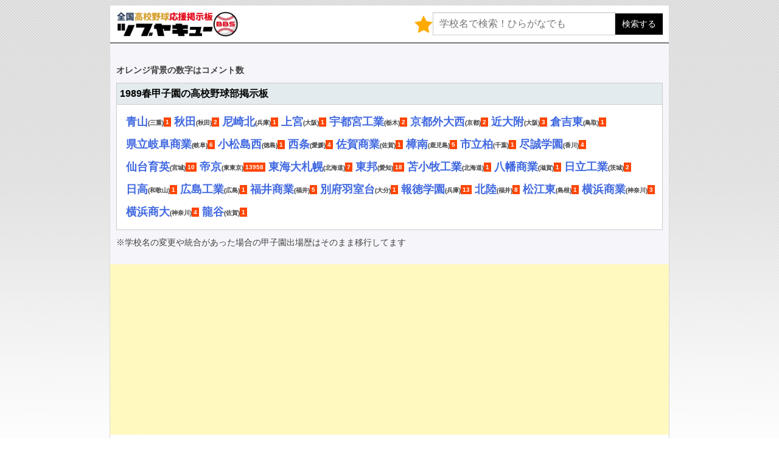

--- FILE ---
content_type: text/html; charset=UTF-8
request_url: https://keijiban.info/tag/1989spring
body_size: 26401
content:
<!doctype html>
<html lang="ja">
<head>
<meta charset="UTF-8">
<meta name="viewport" content="width=device-width, initial-scale=1">
<link rel="profile" href="https://gmpg.org/xfn/11">
<link rel="preconnect dns-prefetch" href="//www.googletagmanager.com">
<link rel="preconnect dns-prefetch" href="//www.google-analytics.com">
<link rel="preconnect dns-prefetch" href="//ajax.googleapis.com">
<link rel="preconnect dns-prefetch" href="//cdnjs.cloudflare.com">
<link rel="preconnect dns-prefetch" href="//pagead2.googlesyndication.com">
<link rel="preconnect dns-prefetch" href="//googleads.g.doubleclick.net">
<link rel="preconnect dns-prefetch" href="//tpc.googlesyndication.com">
<link rel="preconnect dns-prefetch" href="//ad.doubleclick.net">
<link rel="preconnect dns-prefetch" href="//www.gstatic.com">
<link rel="preconnect dns-prefetch" href="//i.moshimo.com">
<!-- Google AdSense -->
<link rel="stylesheet" href="https://cdnjs.cloudflare.com/ajax/libs/font-awesome/6.1.1/css/all.min.css"><link rel="stylesheet" href="https://fonts.googleapis.com/css2?family=Material+Symbols+Outlined:opsz,wght,FILL,GRAD@24,400,0,0"/><style>img:is([sizes="auto" i], [sizes^="auto," i]) {contain-intrinsic-size:3000px 1500px}</style><style id='wpfp-css'>.wpfp-hide{display:none}.wpfp-img{border:0;vertical-align:middle;margin-right:2px}</style><style id='wp-emoji-styles-inline-css'>img.wp-smiley,img.emoji{display:inline!important;border:none!important;box-shadow:none!important;height:1em!important;width:1em!important;margin:0 .07em!important;vertical-align:-.1em!important;background:none!important;padding:0!important}</style><link rel='stylesheet' id='wp-block-library-css' href='https://keijiban.info/wp-includes/css/dist/block-library/style.min.css?ver=6.8.3' media='all'/><style id='classic-theme-styles-inline-css'>.wp-block-button__link{color:#fff;background-color:#32373c;border-radius:9999px;box-shadow:none;text-decoration:none;padding:calc(.667em + 2px) calc(1.333em + 2px);font-size:1.125em}.wp-block-file__button{background:#32373c;color:#fff;text-decoration:none}</style><style id='snow-monkey-blocks-accordion-style-inline-css'>.smb-accordion{--smb-accordion--gap:var(--_margin-1);--smb-accordion--title-background-color:var(--_lighter-color-gray);--smb-accordion--title-color:inherit;--smb-accordion--body-padding:var(--_padding1)}.smb-accordion>*+*{margin-top:var(--smb-accordion--gap)}.smb-accordion__item{--smb-accordion-item--background-color:var(--smb-accordion--title-background-color);--smb-accordion-item--color:var(--smb-accordion--title-color);--smb-accordion-item--padding:var(--smb-accordion--body-padding);position:relative}.smb-accordion__item__title{align-items:center;background-color:var(--smb-accordion-item--background-color);color:var(--smb-accordion-item--color);display:flex;padding:calc(var(--_padding-1)*.5) var(--_padding-1)}.smb-accordion__item__title__label{flex:1 1 auto}.smb-accordion__item__title__icon{margin-left:var(--_margin-1);--_transition-duration:var(--_global--transition-duration);--_transition-function-timing:var(--_global--transition-function-timing);--_transition-delay:var(--_global--transition-delay);flex:0 0 auto;transition:transform var(--_transition-duration) var(--_transition-function-timing) var(--_transition-delay)}.smb-accordion__item__control{appearance:none!important;cursor:pointer!important;display:block!important;height:100%!important;inset:0!important;opacity:0!important;outline:none!important;position:absolute!important;width:100%!important;z-index:1!important}.smb-accordion__item__control:focus-visible{opacity:1!important;outline:1px solid!important}.smb-accordion__item__body{display:none;padding:var(--smb-accordion--body-padding);position:relative;z-index:2}.smb-accordion .smb-accordion__item__control:checked+.smb-accordion__item__body,.smb-accordion .smb-accordion__item__control:checked+.smb-accordion__item__title+.smb-accordion__item__body{display:block}.smb-accordion .smb-accordion__item__control:checked+.smb-accordion__item__title>.smb-accordion__item__title__icon{transform:rotate(180deg)}:where(.smb-accordion__item__body.is-layout-constrained>*){--wp--style--global--content-size:100%;--wp--style--global--wide-size:100%}</style><link rel='stylesheet' id='snow-monkey-blocks-alert-style-css' href='https://keijiban.info/wp-content/plugins/snow-monkey-blocks/dist/blocks/alert/style-index.css?ver=21.0.6' media='all'/><link rel='stylesheet' id='snow-monkey-blocks-balloon-style-css' href='https://keijiban.info/wp-content/plugins/snow-monkey-blocks/dist/blocks/balloon/A.style-index.css,qver=21.0.6.pagespeed.cf.3MD8T3CGQP.css' media='all'/><style id='snow-monkey-blocks-box-style-inline-css'>.smb-box{--smb-box--background-color:#0000;--smb-box--background-image:initial;--smb-box--background-opacity:1;--smb-box--border-color:var(--_lighter-color-gray);--smb-box--border-style:solid;--smb-box--border-width:0;--smb-box--border-radius:var(--_global--border-radius);--smb-box--box-shadow:initial;--smb-box--color:inherit;--smb-box--padding:var(--_padding1);border-radius:var(--smb-box--border-radius);border-width:0;box-shadow:var(--smb-box--box-shadow);color:var(--smb-box--color);overflow:visible;padding:var(--smb-box--padding);position:relative}.smb-box--p-s{--smb-box--padding:var(--_padding-1)}.smb-box--p-l{--smb-box--padding:var(--_padding2)}.smb-box__background{background-color:var(--smb-box--background-color);background-image:var(--smb-box--background-image);border:var(--smb-box--border-width) var(--smb-box--border-style) var(--smb-box--border-color);border-radius:var(--smb-box--border-radius);bottom:0;display:block;left:0;opacity:var(--smb-box--background-opacity);position:absolute;right:0;top:0}.smb-box__body{position:relative}.smb-box--has-link{cursor:pointer}.smb-box--has-link:has(:focus-visible){outline:auto;outline:auto -webkit-focus-ring-color}.smb-box__link{display:block!important;height:0!important;position:static!important;text-indent:-99999px!important;width:0!important}:where(.smb-box__body.is-layout-constrained>*){--wp--style--global--content-size:100%;--wp--style--global--wide-size:100%}</style><style id='snow-monkey-blocks-btn-style-inline-css'>.smb-btn:not(:root){color:var(--smb-btn--color);text-decoration:none}.smb-btn{--smb-btn--background-color:var(--wp--preset--color--black);--smb-btn--background-image:initial;--smb-btn--border:none;--smb-btn--border-radius:var(--_global--border-radius);--smb-btn--color:var(--wp--preset--color--white);--smb-btn--padding:var(--_padding-1);--smb-btn--padding-vertical:calc(var(--smb-btn--padding)*0.5);--smb-btn--padding-horizontal:var(--smb-btn--padding);--smb-btn--style--ghost--border-color:var(--smb-btn--background-color,currentColor);--smb-btn--style--ghost--color:currentColor;--smb-btn--style--text--color:currentColor;background-color:var(--smb-btn--background-color);background-image:var(--smb-btn--background-image);border:var(--smb-btn--border);border-radius:var(--smb-btn--border-radius);cursor:pointer;display:inline-flex;justify-content:center;margin:0;max-width:100%;padding:var(--smb-btn--padding-vertical) var(--smb-btn--padding-horizontal);white-space:nowrap;--_transition-duration:var(--_global--transition-duration);--_transition-function-timing:var(--_global--transition-function-timing);--_transition-delay:var(--_global--transition-delay);transition:all var(--_transition-duration) var(--_transition-function-timing) var(--_transition-delay)}.smb-btn:focus-visible{filter:brightness(90%)}.smb-btn__label{color:currentColor;white-space:inherit!important}.smb-btn--little-wider{--smb-btn--padding-horizontal:var(--_padding2)}.smb-btn--wider{--smb-btn--padding-horizontal:var(--_padding3)}.smb-btn--full,.smb-btn--more-wider{width:100%}.smb-btn--wrap{white-space:normal}.smb-btn-wrapper.is-style-ghost .smb-btn{--smb-btn--color:var(--smb-btn--style--ghost--color);background-color:#0000;border:1px solid var(--smb-btn--style--ghost--border-color)}.smb-btn-wrapper.is-style-ghost .smb-btn[style*="background-color:"]{background-color:#0000!important}.smb-btn-wrapper.is-style-text .smb-btn{--smb-btn--background-color:#0000;--smb-btn--color:var(--smb-btn--style--text--color);border:none}.aligncenter .smb-btn-wrapper,.smb-btn-wrapper.aligncenter{text-align:center}@media (min-width:640px){.smb-btn--more-wider{--smb-btn--padding-horizontal:var(--_padding4);display:inline-block;width:auto}}@media (any-hover:hover){.smb-btn:hover{filter:brightness(90%)}}</style><style id='snow-monkey-blocks-buttons-style-inline-css'>.smb-buttons{--smb-buttons--gap:var(--_margin1);display:flex;flex-wrap:wrap;gap:var(--smb-buttons--gap)}.smb-buttons.has-text-align-left,.smb-buttons.is-content-justification-left{justify-content:flex-start}.smb-buttons.has-text-align-center,.smb-buttons.is-content-justification-center{justify-content:center}.smb-buttons.has-text-align-right,.smb-buttons.is-content-justification-right{justify-content:flex-end}.smb-buttons.is-content-justification-space-between{justify-content:space-between}.smb-buttons>.smb-btn-wrapper{flex:0 1 auto;margin:0}.smb-buttons>.smb-btn-wrapper--full{flex:1 1 auto}@media not all and (min-width:640px){.smb-buttons>.smb-btn-wrapper--more-wider{flex:1 1 auto}}</style><link rel='stylesheet' id='snow-monkey-blocks-categories-list-style-css' href='https://keijiban.info/wp-content/plugins/snow-monkey-blocks/dist/blocks/categories-list/style-index.css?ver=21.0.6' media='all'/><style id='snow-monkey-blocks-container-style-inline-css'>.smb-container__body{margin-left:auto;margin-right:auto;max-width:100%}.smb-container--no-gutters{padding-left:0!important;padding-right:0!important}:where(.smb-container__body.is-layout-constrained>*){--wp--style--global--content-size:100%;--wp--style--global--wide-size:100%}</style><style id='snow-monkey-blocks-contents-outline-style-inline-css'>.smb-contents-outline{--smb-contents-outline--background-color:var(--wp--preset--color--sm-lightest-gray);--smb-contents-outline--color:inherit;background-color:var(--smb-contents-outline--background-color);color:var(--smb-contents-outline--color);padding:0!important}.smb-contents-outline .wpco{background-color:inherit;color:inherit}</style><style id='snow-monkey-blocks-countdown-style-inline-css'>.smb-countdown{--smb-countdown--gap:var(--_margin-2);--smb-countdown--numeric-color:currentColor;--smb-countdown--clock-color:currentColor}.smb-countdown__list{align-items:center;align-self:center;display:flex;flex-direction:row;flex-wrap:wrap;list-style-type:none;margin-left:0;padding-left:0}.smb-countdown__list-item{margin:0 var(--smb-countdown--gap);text-align:center}.smb-countdown__list-item:first-child{margin-left:0}.smb-countdown__list-item:last-child{margin-right:0}.smb-countdown__list-item__numeric{color:var(--smb-countdown--numeric-color);display:block;--_font-size-level:3;font-size:var(--_fluid-font-size);font-weight:700;line-height:var(--_line-height)}.smb-countdown__list-item__clock{color:var(--smb-countdown--clock-color);display:block;--_font-size-level:-1;font-size:var(--_font-size);line-height:var(--_line-height)}.smb-countdown .align-center{justify-content:center}.smb-countdown .align-left{justify-content:flex-start}.smb-countdown .align-right{justify-content:flex-end}.is-style-inline .smb-countdown__list-item__clock,.is-style-inline .smb-countdown__list-item__numeric{display:inline}</style><style id='snow-monkey-blocks-directory-structure-style-inline-css'>.smb-directory-structure{--smb-directory-structure--background-color:var(--_lightest-color-gray);--smb-directory-structure--padding:var(--_padding1);--smb-directory-structure--gap:var(--_margin-2);--smb-directory-structure--icon-color:inherit;background-color:var(--smb-directory-structure--background-color);overflow-x:auto;overflow-y:hidden;padding:var(--smb-directory-structure--padding)}.smb-directory-structure>*+*{margin-top:var(--smb-directory-structure--gap)}.smb-directory-structure__item p{align-items:flex-start;display:flex;flex-wrap:nowrap}.smb-directory-structure .fa-fw{color:var(--smb-directory-structure--icon-color);width:auto}.smb-directory-structure .svg-inline--fa{display:var(--fa-display,inline-block);height:1em;overflow:visible;vertical-align:-.125em}.smb-directory-structure__item__name{margin-left:.5em;white-space:nowrap}.smb-directory-structure__item__list{margin-left:1.5em}.smb-directory-structure__item__list>*{margin-top:var(--smb-directory-structure--gap)}</style><style id='snow-monkey-blocks-evaluation-star-style-inline-css'>.smb-evaluation-star{--smb-evaluation-star--gap:var(--_margin-2);--smb-evaluation-star--icon-color:#f9bb2d;--smb-evaluation-star--numeric-color:currentColor;align-items:center;display:flex;gap:var(--smb-evaluation-star--gap)}.smb-evaluation-star--title-right .smb-evaluation-star__title{order:1}.smb-evaluation-star__body{display:inline-flex;gap:var(--smb-evaluation-star--gap)}.smb-evaluation-star__numeric{color:var(--smb-evaluation-star--numeric-color);font-weight:700}.smb-evaluation-star__numeric--right{order:1}.smb-evaluation-star__icon{color:var(--smb-evaluation-star--icon-color);display:inline-block}.smb-evaluation-star .svg-inline--fa{display:var(--fa-display,inline-block);height:1em;overflow:visible;vertical-align:-.125em}</style><style id='snow-monkey-blocks-faq-style-inline-css'>.smb-faq{--smb-faq--border-color:var(--_lighter-color-gray);--smb-faq--label-color:initial;--smb-faq--item-gap:var(--_margin1);--smb-faq--item-question-label-color:currentColor;--smb-faq--item-answer-label-color:currentColor;border-top:1px solid var(--smb-faq--border-color)}.smb-faq__item{border-bottom:1px solid var(--smb-faq--border-color);padding:var(--_padding1) 0}.smb-faq__item__answer,.smb-faq__item__question{display:flex;flex-direction:row;flex-wrap:nowrap}.smb-faq__item__answer__label,.smb-faq__item__question__label{flex:0 0 0%;margin-right:var(--smb-faq--item-gap);margin-top:calc(var(--_half-leading)*-1em - .125em);--_font-size-level:3;font-size:var(--_fluid-font-size);font-weight:400;line-height:var(--_line-height);min-width:.8em}.smb-faq__item__answer__body,.smb-faq__item__question__body{flex:1 1 auto;margin-top:calc(var(--_half-leading)*-1em)}.smb-faq__item__question{font-weight:700;margin:0 0 var(--smb-faq--item-gap)}.smb-faq__item__question__label{color:var(--smb-faq--item-question-label-color)}.smb-faq__item__answer__label{color:var(--smb-faq--item-answer-label-color)}:where(.smb-faq__item__answer__body.is-layout-constrained>*){--wp--style--global--content-size:100%;--wp--style--global--wide-size:100%}</style><style id='snow-monkey-blocks-flex-style-inline-css'>.smb-flex{--smb-flex--box-shadow:none;box-shadow:var(--smb-flex--box-shadow);flex-direction:column}.smb-flex.is-horizontal{flex-direction:row}.smb-flex.is-vertical{flex-direction:column}.smb-flex>*{--smb--flex-grow:0;--smb--flex-shrink:1;--smb--flex-basis:auto;flex-basis:var(--smb--flex-basis);flex-grow:var(--smb--flex-grow);flex-shrink:var(--smb--flex-shrink);min-width:0}</style><style id='snow-monkey-blocks-grid-style-inline-css'>.smb-grid{--smb-grid--gap:0;--smb-grid--column-auto-repeat:auto-fit;--smb-grid--columns:1;--smb-grid--column-min-width:250px;--smb-grid--grid-template-columns:none;--smb-grid--rows:1;--smb-grid--grid-template-rows:none;display:grid;gap:var(--smb-grid--gap)}.smb-grid>*{--smb--justify-self:stretch;--smb--align-self:stretch;--smb--grid-column:auto;--smb--grid-row:auto;align-self:var(--smb--align-self);grid-column:var(--smb--grid-column);grid-row:var(--smb--grid-row);justify-self:var(--smb--justify-self);margin-bottom:0;margin-top:0;min-width:0}.smb-grid--columns\:columns{grid-template-columns:repeat(var(--smb-grid--columns),1fr)}.smb-grid--columns\:min{grid-template-columns:repeat(var(--smb-grid--column-auto-repeat),minmax(min(var(--smb-grid--column-min-width),100%),1fr))}.smb-grid--columns\:free{grid-template-columns:var(--smb-grid--grid-template-columns)}.smb-grid--rows\:rows{grid-template-rows:repeat(var(--smb-grid--rows),1fr)}.smb-grid--rows\:free{grid-template-rows:var(--smb-grid--grid-template-rows)}</style><link rel='stylesheet' id='snow-monkey-blocks-hero-header-style-css' href='https://keijiban.info/wp-content/plugins/snow-monkey-blocks/dist/blocks/hero-header/style-index.css?ver=21.0.6' media='all'/><link rel='stylesheet' id='snow-monkey-blocks-information-style-css' href='https://keijiban.info/wp-content/plugins/snow-monkey-blocks/dist/blocks/information/style-index.css,qver=21.0.6.pagespeed.ce.4sFbDuu-ja.css' media='all'/><style id='snow-monkey-blocks-list-style-inline-css'>.smb-list{--smb-list--gap:var(--_margin-2)}.smb-list ul{list-style:none!important}.smb-list ul *>li:first-child,.smb-list ul li+li{margin-top:var(--smb-list--gap)}.smb-list ul>li{position:relative}.smb-list ul>li .smb-list__icon{left:-1.5em;position:absolute}</style><link rel='stylesheet' id='snow-monkey-blocks-media-text-style-css' href='https://keijiban.info/wp-content/plugins/snow-monkey-blocks/dist/blocks/media-text/style-index.css,qver=21.0.6.pagespeed.ce.OFKzrIO1tw.css' media='all'/><link rel='stylesheet' id='snow-monkey-blocks-panels-style-css' href='https://keijiban.info/wp-content/plugins/snow-monkey-blocks/dist/blocks/panels/style-index.css?ver=23.0.2' media='all'/><style id='snow-monkey-blocks-price-menu-style-inline-css'>.smb-price-menu{--smb-price-menu--border-color:var(--_lighter-color-gray);--smb-price-menu--item-padding:var(--_padding-1);border-top:1px solid var(--smb-price-menu--border-color)}.smb-price-menu>.smb-price-menu__item{margin-bottom:0;margin-top:0}.smb-price-menu__item{border-bottom:1px solid var(--smb-price-menu--border-color);column-gap:var(--_margin-1);padding:var(--smb-price-menu--item-padding) 0}@media (min-width:640px){.smb-price-menu__item{align-items:center;display:flex;flex-direction:row;flex-wrap:nowrap;justify-content:space-between}.smb-price-menu__item>:where(.smb-price-menu__item__title){flex:1 1 auto}.smb-price-menu__item>:where(.smb-price-menu__item__price){flex:0 0 auto}}</style><style id='snow-monkey-blocks-rating-box-style-inline-css'>.smb-rating-box{--smb-rating-box--gap:var(--_margin-1);--smb-rating-box--bar-border-radius:var(--_global--border-radius);--smb-rating-box--bar-background-color:var(--_lighter-color-gray);--smb-rating-box--bar-height:1rem;--smb-rating-box--rating-background-color:#f9bb2d}.smb-rating-box>.smb-rating-box__item__title{margin-bottom:var(--_margin-2)}.smb-rating-box__body>*+*{margin-top:var(--smb-rating-box--gap)}.smb-rating-box__item{display:grid;gap:var(--_margin-2)}.smb-rating-box__item__body{align-items:end;display:grid;gap:var(--_margin1);grid-template-columns:1fr auto}.smb-rating-box__item__numeric{--_font-size-level:-2;font-size:var(--_font-size);line-height:var(--_line-height)}.smb-rating-box__item__evaluation{grid-column:1/-1}.smb-rating-box__item__evaluation__bar,.smb-rating-box__item__evaluation__rating{border-radius:var(--smb-rating-box--bar-border-radius);height:var(--smb-rating-box--bar-height)}.smb-rating-box__item__evaluation__bar{background-color:var(--smb-rating-box--bar-background-color);position:relative}.smb-rating-box__item__evaluation__rating{background-color:var(--smb-rating-box--rating-background-color);left:0;position:absolute;top:0}.smb-rating-box__item__evaluation__numeric{bottom:calc(var(--smb-rating-box--bar-height) + var(--_s-2));position:absolute;right:0;--_font-size-level:-2;font-size:var(--_font-size);line-height:var(--_line-height)}</style><style id='snow-monkey-blocks-read-more-box-style-inline-css'>.smb-read-more-box{--smb-read-more-box--content-height:100px;--smb-read-more-box--mask-color:var(--_global--background-color,#fff)}.smb-read-more-box__content{--_transition-duration:var(--_global--transition-duration);--_transition-function-timing:var(--_global--transition-function-timing);--_transition-delay:var(--_global--transition-delay);overflow:hidden;position:relative;transition:height var(--_transition-duration) var(--_transition-function-timing) var(--_transition-delay)}.smb-read-more-box__content[aria-hidden="true"]{height:var(--smb-read-more-box--content-height)}.smb-read-more-box__action{display:flex;flex-wrap:wrap;margin-top:var(--_padding-1)}.smb-read-more-box__action.is-content-justification-left{justify-content:start}.smb-read-more-box__action.is-content-justification-center{justify-content:center}.smb-read-more-box__action.is-content-justification-right{justify-content:end}.smb-read-more-box__btn-wrapper.smb-btn-wrapper--full{flex-grow:1}.smb-read-more-box__button{cursor:pointer}.smb-read-more-box--has-mask .smb-read-more-box__content[aria-hidden="true"]:after{background:linear-gradient(to bottom,#0000 0,var(--smb-read-more-box--mask-color) 100%);content:"";display:block;height:50px;inset:auto 0 0 0;position:absolute}.smb-read-more-box.is-style-ghost .smb-read-more-box__button{--smb-btn--color:var(--smb-btn--style--ghost--color);background-color:#0000;border:1px solid var(--smb-btn--style--ghost--border-color)}.smb-read-more-box.is-style-text .smb-read-more-box__button{--smb-btn--background-color:#0000;--smb-btn--color:var(--smb-btn--style--text--color);--smb-btn--padding:0;border:none}:where(.smb-read-more-box__content.is-layout-constrained>*){--wp--style--global--content-size:100%;--wp--style--global--wide-size:100%}</style><link rel='stylesheet' id='snow-monkey-blocks-section-style-css' href='https://keijiban.info/wp-content/plugins/snow-monkey-blocks/dist/blocks/section/style-index.css?ver=24.1.1' media='all'/><link rel='stylesheet' id='snow-monkey-blocks-step-style-css' href='https://keijiban.info/wp-content/plugins/snow-monkey-blocks/dist/blocks/step/style-index.css?ver=24.1.0' media='all'/><link rel='stylesheet' id='snow-monkey-blocks-tabs-style-css' href='https://keijiban.info/wp-content/plugins/snow-monkey-blocks/dist/blocks/tabs/style-index.css?ver=22.2.3' media='all'/><style id='snow-monkey-blocks-taxonomy-terms-style-inline-css'>.smb-taxonomy-terms__item>a{align-items:center;display:inline-flex!important}.smb-taxonomy-terms__item__count{display:inline-block;margin-left:.4em;text-decoration:none}.smb-taxonomy-terms__item__count span{align-items:center;display:inline-flex}.smb-taxonomy-terms__item__count span:before{content:"(";font-size:.8em}.smb-taxonomy-terms__item__count span:after{content:")";font-size:.8em}.smb-taxonomy-terms.is-style-tag .smb-taxonomy-terms__list{list-style:none;margin-left:0;padding-left:0}.smb-taxonomy-terms.is-style-tag .smb-taxonomy-terms__item{display:inline-block;margin:4px 4px 4px 0}.smb-taxonomy-terms.is-style-slash .smb-taxonomy-terms__list{display:flex;flex-wrap:wrap;list-style:none;margin-left:0;padding-left:0}.smb-taxonomy-terms.is-style-slash .smb-taxonomy-terms__item{display:inline-block}.smb-taxonomy-terms.is-style-slash .smb-taxonomy-terms__item:not(:last-child):after{content:"/";display:inline-block;margin:0 .5em}</style><style id='snow-monkey-blocks-testimonial-style-inline-css'>.smb-testimonial__item{display:flex;flex-direction:row;flex-wrap:nowrap;justify-content:center}.smb-testimonial__item__figure{border-radius:100%;flex:0 0 auto;height:48px;margin-right:var(--_margin-1);margin-top:calc(var(--_half-leading)*1rem);overflow:hidden;width:48px}.smb-testimonial__item__figure img{height:100%;object-fit:cover;object-position:50% 50%;width:100%}.smb-testimonial__item__body{flex:1 1 auto;max-width:100%}.smb-testimonial__item__name{--_font-size-level:-2;font-size:var(--_font-size);line-height:var(--_line-height)}.smb-testimonial__item__name a{color:inherit}.smb-testimonial__item__lede{--_font-size-level:-2;font-size:var(--_font-size);line-height:var(--_line-height)}.smb-testimonial__item__lede a{color:inherit}.smb-testimonial__item__content{margin-bottom:var(--_margin-1);--_font-size-level:-1;font-size:var(--_font-size);line-height:var(--_line-height)}.smb-testimonial__item__content:after{background-color:currentColor;content:"";display:block;height:1px;margin-top:var(--_margin-1);width:2rem}</style><link rel='stylesheet' id='slick-carousel-css' href='https://keijiban.info/wp-content/plugins/snow-monkey-blocks/dist/packages/slick/A.slick.css,qver=1765808378.pagespeed.cf.cj4NKwbkNj.css' media='all'/><link rel='stylesheet' id='slick-carousel-theme-css' href='https://keijiban.info/wp-content/plugins/snow-monkey-blocks/dist/packages/slick/slick-theme.css?ver=1765808378' media='all'/><link rel='stylesheet' id='spider-css' href='https://keijiban.info/wp-content/plugins/snow-monkey-blocks/dist/packages/spider/dist/css/spider.css?ver=1765808378' media='all'/><link rel='stylesheet' id='snow-monkey-blocks-css' href='https://keijiban.info/wp-content/plugins/snow-monkey-blocks/dist/css/blocks.css?ver=1765808378' media='all'/><link rel='stylesheet' id='sass-basis-css' href='https://keijiban.info/wp-content/plugins/snow-monkey-blocks/dist/css/fallback.css?ver=1765808378' media='all'/><link rel='stylesheet' id='snow-monkey-blocks/nopro-css' href='https://keijiban.info/wp-content/plugins/snow-monkey-blocks/dist/css/nopro.css?ver=1765808378' media='all'/><link rel='stylesheet' id='snow-monkey-blocks-btn-box-style-css' href='https://keijiban.info/wp-content/plugins/snow-monkey-blocks/dist/blocks/btn-box/style-index.css?ver=1765808378' media='all'/><link rel='stylesheet' id='snow-monkey-blocks-items-style-css' href='https://keijiban.info/wp-content/plugins/snow-monkey-blocks/dist/blocks/items/style-index.css?ver=1765808378' media='all'/><link rel='stylesheet' id='snow-monkey-blocks-pricing-table-style-css' href='https://keijiban.info/wp-content/plugins/snow-monkey-blocks/dist/blocks/pricing-table/style-index.css?ver=1765808378' media='all'/><link rel='stylesheet' id='snow-monkey-blocks-section-break-the-grid-style-css' href='https://keijiban.info/wp-content/plugins/snow-monkey-blocks/dist/blocks/section-break-the-grid/style-index.css?ver=1765808378' media='all'/><link rel='stylesheet' id='snow-monkey-blocks-section-side-heading-style-css' href='https://keijiban.info/wp-content/plugins/snow-monkey-blocks/dist/blocks/section-side-heading/style-index.css?ver=1765808378' media='all'/><link rel='stylesheet' id='snow-monkey-blocks-section-with-bgimage-style-css' href='https://keijiban.info/wp-content/plugins/snow-monkey-blocks/dist/blocks/section-with-bgimage/style-index.css?ver=1765808378' media='all'/><link rel='stylesheet' id='snow-monkey-blocks-section-with-bgvideo-style-css' href='https://keijiban.info/wp-content/plugins/snow-monkey-blocks/dist/blocks/section-with-bgvideo/style-index.css?ver=1765808378' media='all'/><link rel='stylesheet' id='snow-monkey-blocks-slider-style-css' href='https://keijiban.info/wp-content/plugins/snow-monkey-blocks/dist/blocks/slider/style-index.css?ver=1765808378' media='all'/><link rel='stylesheet' id='snow-monkey-blocks-spider-slider-style-css' href='https://keijiban.info/wp-content/plugins/snow-monkey-blocks/dist/blocks/spider-slider/style-index.css?ver=1765808378' media='all'/><link rel='stylesheet' id='snow-monkey-blocks-spider-pickup-slider-style-css' href='https://keijiban.info/wp-content/plugins/snow-monkey-blocks/dist/blocks/spider-pickup-slider/style-index.css?ver=1765808378' media='all'/><link rel='stylesheet' id='snow-monkey-blocks-spider-contents-slider-style-css' href='https://keijiban.info/wp-content/plugins/snow-monkey-blocks/dist/blocks/spider-contents-slider/style-index.css?ver=1765808378' media='all'/><link rel='stylesheet' id='snow-monkey-blocks-thumbnail-gallery-style-css' href='https://keijiban.info/wp-content/plugins/snow-monkey-blocks/dist/blocks/thumbnail-gallery/style-index.css?ver=1765808378' media='all'/><style id='global-styles-inline-css'>:root{--wp--preset--aspect-ratio--square:1;--wp--preset--aspect-ratio--4-3: 4/3;--wp--preset--aspect-ratio--3-4: 3/4;--wp--preset--aspect-ratio--3-2: 3/2;--wp--preset--aspect-ratio--2-3: 2/3;--wp--preset--aspect-ratio--16-9: 16/9;--wp--preset--aspect-ratio--9-16: 9/16;--wp--preset--color--black:#000;--wp--preset--color--cyan-bluish-gray:#abb8c3;--wp--preset--color--white:#fff;--wp--preset--color--pale-pink:#f78da7;--wp--preset--color--vivid-red:#cf2e2e;--wp--preset--color--luminous-vivid-orange:#ff6900;--wp--preset--color--luminous-vivid-amber:#fcb900;--wp--preset--color--light-green-cyan:#7bdcb5;--wp--preset--color--vivid-green-cyan:#00d084;--wp--preset--color--pale-cyan-blue:#8ed1fc;--wp--preset--color--vivid-cyan-blue:#0693e3;--wp--preset--color--vivid-purple:#9b51e0;--wp--preset--gradient--vivid-cyan-blue-to-vivid-purple:linear-gradient(135deg,rgba(6,147,227,1) 0%,#9b51e0 100%);--wp--preset--gradient--light-green-cyan-to-vivid-green-cyan:linear-gradient(135deg,#7adcb4 0%,#00d082 100%);--wp--preset--gradient--luminous-vivid-amber-to-luminous-vivid-orange:linear-gradient(135deg,rgba(252,185,0,1) 0%,rgba(255,105,0,1) 100%);--wp--preset--gradient--luminous-vivid-orange-to-vivid-red:linear-gradient(135deg,rgba(255,105,0,1) 0%,#cf2e2e 100%);--wp--preset--gradient--very-light-gray-to-cyan-bluish-gray:linear-gradient(135deg,#eee 0%,#a9b8c3 100%);--wp--preset--gradient--cool-to-warm-spectrum:linear-gradient(135deg,#4aeadc 0%,#9778d1 20%,#cf2aba 40%,#ee2c82 60%,#fb6962 80%,#fef84c 100%);--wp--preset--gradient--blush-light-purple:linear-gradient(135deg,#ffceec 0%,#9896f0 100%);--wp--preset--gradient--blush-bordeaux:linear-gradient(135deg,#fecda5 0%,#fe2d2d 50%,#6b003e 100%);--wp--preset--gradient--luminous-dusk:linear-gradient(135deg,#ffcb70 0%,#c751c0 50%,#4158d0 100%);--wp--preset--gradient--pale-ocean:linear-gradient(135deg,#fff5cb 0%,#b6e3d4 50%,#33a7b5 100%);--wp--preset--gradient--electric-grass:linear-gradient(135deg,#caf880 0%,#71ce7e 100%);--wp--preset--gradient--midnight:linear-gradient(135deg,#020381 0%,#2874fc 100%);--wp--preset--font-size--small:13px;--wp--preset--font-size--medium:20px;--wp--preset--font-size--large:36px;--wp--preset--font-size--x-large:42px;--wp--preset--spacing--20:.44rem;--wp--preset--spacing--30:.67rem;--wp--preset--spacing--40:1rem;--wp--preset--spacing--50:1.5rem;--wp--preset--spacing--60:2.25rem;--wp--preset--spacing--70:3.38rem;--wp--preset--spacing--80:5.06rem;--wp--preset--shadow--natural:6px 6px 9px rgba(0,0,0,.2);--wp--preset--shadow--deep:12px 12px 50px rgba(0,0,0,.4);--wp--preset--shadow--sharp:6px 6px 0 rgba(0,0,0,.2);--wp--preset--shadow--outlined:6px 6px 0 -3px rgba(255,255,255,1) , 6px 6px rgba(0,0,0,1);--wp--preset--shadow--crisp:6px 6px 0 rgba(0,0,0,1)}:where(.is-layout-flex){gap:.5em}:where(.is-layout-grid){gap:.5em}body .is-layout-flex{display:flex}.is-layout-flex{flex-wrap:wrap;align-items:center}.is-layout-flex > :is(*, div){margin:0}body .is-layout-grid{display:grid}.is-layout-grid > :is(*, div){margin:0}:where(.wp-block-columns.is-layout-flex){gap:2em}:where(.wp-block-columns.is-layout-grid){gap:2em}:where(.wp-block-post-template.is-layout-flex){gap:1.25em}:where(.wp-block-post-template.is-layout-grid){gap:1.25em}.has-black-color{color:var(--wp--preset--color--black)!important}.has-cyan-bluish-gray-color{color:var(--wp--preset--color--cyan-bluish-gray)!important}.has-white-color{color:var(--wp--preset--color--white)!important}.has-pale-pink-color{color:var(--wp--preset--color--pale-pink)!important}.has-vivid-red-color{color:var(--wp--preset--color--vivid-red)!important}.has-luminous-vivid-orange-color{color:var(--wp--preset--color--luminous-vivid-orange)!important}.has-luminous-vivid-amber-color{color:var(--wp--preset--color--luminous-vivid-amber)!important}.has-light-green-cyan-color{color:var(--wp--preset--color--light-green-cyan)!important}.has-vivid-green-cyan-color{color:var(--wp--preset--color--vivid-green-cyan)!important}.has-pale-cyan-blue-color{color:var(--wp--preset--color--pale-cyan-blue)!important}.has-vivid-cyan-blue-color{color:var(--wp--preset--color--vivid-cyan-blue)!important}.has-vivid-purple-color{color:var(--wp--preset--color--vivid-purple)!important}.has-black-background-color{background-color:var(--wp--preset--color--black)!important}.has-cyan-bluish-gray-background-color{background-color:var(--wp--preset--color--cyan-bluish-gray)!important}.has-white-background-color{background-color:var(--wp--preset--color--white)!important}.has-pale-pink-background-color{background-color:var(--wp--preset--color--pale-pink)!important}.has-vivid-red-background-color{background-color:var(--wp--preset--color--vivid-red)!important}.has-luminous-vivid-orange-background-color{background-color:var(--wp--preset--color--luminous-vivid-orange)!important}.has-luminous-vivid-amber-background-color{background-color:var(--wp--preset--color--luminous-vivid-amber)!important}.has-light-green-cyan-background-color{background-color:var(--wp--preset--color--light-green-cyan)!important}.has-vivid-green-cyan-background-color{background-color:var(--wp--preset--color--vivid-green-cyan)!important}.has-pale-cyan-blue-background-color{background-color:var(--wp--preset--color--pale-cyan-blue)!important}.has-vivid-cyan-blue-background-color{background-color:var(--wp--preset--color--vivid-cyan-blue)!important}.has-vivid-purple-background-color{background-color:var(--wp--preset--color--vivid-purple)!important}.has-black-border-color{border-color:var(--wp--preset--color--black)!important}.has-cyan-bluish-gray-border-color{border-color:var(--wp--preset--color--cyan-bluish-gray)!important}.has-white-border-color{border-color:var(--wp--preset--color--white)!important}.has-pale-pink-border-color{border-color:var(--wp--preset--color--pale-pink)!important}.has-vivid-red-border-color{border-color:var(--wp--preset--color--vivid-red)!important}.has-luminous-vivid-orange-border-color{border-color:var(--wp--preset--color--luminous-vivid-orange)!important}.has-luminous-vivid-amber-border-color{border-color:var(--wp--preset--color--luminous-vivid-amber)!important}.has-light-green-cyan-border-color{border-color:var(--wp--preset--color--light-green-cyan)!important}.has-vivid-green-cyan-border-color{border-color:var(--wp--preset--color--vivid-green-cyan)!important}.has-pale-cyan-blue-border-color{border-color:var(--wp--preset--color--pale-cyan-blue)!important}.has-vivid-cyan-blue-border-color{border-color:var(--wp--preset--color--vivid-cyan-blue)!important}.has-vivid-purple-border-color{border-color:var(--wp--preset--color--vivid-purple)!important}.has-vivid-cyan-blue-to-vivid-purple-gradient-background{background:var(--wp--preset--gradient--vivid-cyan-blue-to-vivid-purple)!important}.has-light-green-cyan-to-vivid-green-cyan-gradient-background{background:var(--wp--preset--gradient--light-green-cyan-to-vivid-green-cyan)!important}.has-luminous-vivid-amber-to-luminous-vivid-orange-gradient-background{background:var(--wp--preset--gradient--luminous-vivid-amber-to-luminous-vivid-orange)!important}.has-luminous-vivid-orange-to-vivid-red-gradient-background{background:var(--wp--preset--gradient--luminous-vivid-orange-to-vivid-red)!important}.has-very-light-gray-to-cyan-bluish-gray-gradient-background{background:var(--wp--preset--gradient--very-light-gray-to-cyan-bluish-gray)!important}.has-cool-to-warm-spectrum-gradient-background{background:var(--wp--preset--gradient--cool-to-warm-spectrum)!important}.has-blush-light-purple-gradient-background{background:var(--wp--preset--gradient--blush-light-purple)!important}.has-blush-bordeaux-gradient-background{background:var(--wp--preset--gradient--blush-bordeaux)!important}.has-luminous-dusk-gradient-background{background:var(--wp--preset--gradient--luminous-dusk)!important}.has-pale-ocean-gradient-background{background:var(--wp--preset--gradient--pale-ocean)!important}.has-electric-grass-gradient-background{background:var(--wp--preset--gradient--electric-grass)!important}.has-midnight-gradient-background{background:var(--wp--preset--gradient--midnight)!important}.has-small-font-size{font-size:var(--wp--preset--font-size--small)!important}.has-medium-font-size{font-size:var(--wp--preset--font-size--medium)!important}.has-large-font-size{font-size:var(--wp--preset--font-size--large)!important}.has-x-large-font-size{font-size:var(--wp--preset--font-size--x-large)!important}:where(.wp-block-post-template.is-layout-flex){gap:1.25em}:where(.wp-block-post-template.is-layout-grid){gap:1.25em}:where(.wp-block-columns.is-layout-flex){gap:2em}:where(.wp-block-columns.is-layout-grid){gap:2em}:root :where(.wp-block-pullquote){font-size:1.5em;line-height:1.6}</style><link rel='stylesheet' id='contact-form-7-css' href='https://keijiban.info/wp-content/plugins/contact-form-7/includes/css/styles.css?ver=6.1.4' media='all'/><link rel='stylesheet' id='wp-ulike-css' href='https://keijiban.info/wp-content/plugins/wp-ulike/assets/css/wp-ulike.min.css?ver=4.7.11' media='all'/><link rel='stylesheet' id='wp-ulike-custom-css' href='https://keijiban.info/wp-content/uploads/wp-ulike/custom.css?ver=4.7.11' media='all'/><link rel='stylesheet' id='wordpress-popular-posts-css-css' href='https://keijiban.info/wp-content/plugins/wordpress-popular-posts/assets/css/wpp.css?ver=7.3.5' media='all'/><link rel='stylesheet' id='zenkoku-keijiban-style-css' href='https://keijiban.info/wp-content/themes/zenkoku-keijiban/style.css?ver=1.0.0' media='all'/><link rel='stylesheet' id='custom-styles-css' href='https://keijiban.info/wp-content/themes/zenkoku-keijiban/style.css?ver=6.8.3' media='all'/><link rel='stylesheet' id='fancybox-css' href='https://keijiban.info/wp-content/plugins/easy-fancybox/fancybox/1.5.4/jquery.fancybox.min.css?ver=6.8.3' media='screen'/><style id='fancybox-inline-css'>#fancybox-content{border-color:#fff}#fancybox-title,#fancybox-title-float-main{color:#fff}</style><link rel='stylesheet' id='wp-pagenavi-css' href='https://keijiban.info/wp-content/plugins/wp-pagenavi/pagenavi-css.css?ver=2.70' media='all'/><style>.list_p_nomargin p{margin:0 0 1em 0}</style><style>.dco-image-attachment img{width:80px!important;height:80px!important;box-shadow:0 0 7px rgba(0,0,0,.1);border-radius:9px}.comment-form-attachment__file-size-notice,.comment-form-attachment__file-types-notice,.comment-form-attachment__autoembed-links-notice{font-size:10px}.comment-form-attachment__label{display:none}</style><style>.wpfp-span ul{list-style:none;padding:0}.wpfp-span ul a{display:block}.wpfp-span ul li a:first-child{background:#fff;color:#ff4500;border:solid 2px #ff4500;border-radius:5px;padding:10px;font-size:110%;font-weight:600}.wpfp-span ul li{margin-bottom:1rem}.wpfp-link{text-align:right}.wpfp-link.remove-parent{width:fit-content;margin-left:auto;margin-top:5px}.favorite-icon-image{width:30px;height:auto;margin:0 auto!important;position:relative}#favorite-i:after{font-size:10px;position:absolute;bottom:0;left:50%;transform:translateX(-50%);-webkit-transform:translateX(-50%);-ms-transform:translateX(-50%)}#favorite-i{position:relative;margin-left:auto}#favorite-i a:hover{opacity:.7}</style><style>.single-gallery .gallery{gap:0}.single-gallery figure{margin:0}.single-gallery img{display:block}</style><style>.school-detail-box{background:#fff;padding:1rem;border:solid 3px #aa9048;margin-top:1rem;color:#aa9048}.school-detail-box h2{margin:0 0 10px 0;text-align:center}.school-detail-box table{margin:0;width:100%;table-layout:fixed;word-break:break-all}.school-detail-box table th{width:20%}.school-detail-box table td{width:80%}@media screen and (max-width:520px){.school-detail-box table th{width:20%}.school-detail-box table td{width:80%}.school-detail-box{padding:1rem .5rem}}</style><style>.member-wrap{background:#fff!important;padding:1rem;border-radius:5px;margin-bottom:2rem}.member-wrap .wp-block-table,.wp-block-columns{margin-bottom:0}.member-wrap h2{color:#fff;padding:.2em;margin-top:0;font-size:15px;font-weight:600;line-height:1;padding:8.5px 3px 11px 5px}.member-wrap h2:before{background:#fff;margin-right:5px;line-height:1;padding:1px 2px 2px}.member-wrap.sm h2{background:#ff4500}.member-wrap.sm h2:before{content:"夏";color:#ff4500}.member-wrap.sp h2{background:#ff69b4}.member-wrap.sp h2:before{content:"春";color:#ff69b4}.member-wrap.aw h2{background:#bb5535}.member-wrap.aw h2:before{content:"秋";color:#bb5535}.member-wrap.jinguu h2{background:#c12}.member-wrap.jinguu h2:before{content:"秋";color:#c12;background:#ff0}.member-wrap table{border-collapse:collapse}.member-wrap th,.member-wrap td{border:solid 1px #777;padding:3px;text-align:center}.member-wrap th{background:#fafafa}.member-wrap th:nth-child(2){width:30%}.member-mokuji{display:flex;flex-wrap:wrap;gap:3px;margin:5px 0 0 0;list-style:none;padding:0}.member-mokuji a{color:#fff;background:#333;padding:3px 3px;border-radius:0;font-size:13px;text-decoration:none;line-height:1;display:block}.member-mokuji a:before{content:"▼";font-size:50%;margin-right:1px}.member-mokuji a:hover{opacity:.8;box-shadow:0 0 7px rgba(0,0,0,.2)}.smb-tab-panel{padding:0}.event-wrap{background-color:#fff!important}.event-wrap thead th{background-color:#4a3528;color:#fff;white-space:nowrap}.event-wrap th,.event-wrap td{border:solid 1px #777;padding:3px;font-size:13px}.event-wrap td:not(:last-child){white-space:nowrap}.event-wrap tr:nth-child(1) td:first-child,.event-wrap tr:nth-child(3) td:first-child,.event-wrap tr:nth-child(4) td:first-child,.event-wrap tr:nth-child(7) td:first-child,.event-wrap tr:nth-child(8) td:first-child,.event-wrap tr:nth-child(12) td:first-child,.event-wrap tr:nth-child(14) td:first-child,.event-wrap tr:nth-child(17) td:first-child,.event-wrap tr:nth-child(20) td:first-child,.event-wrap tr:nth-child(21) td:first-child,.event-wrap tr:nth-child(23) td:first-child,.event-wrap tr:nth-child(25) td:first-child{background:red;color:#fff}@media screen and (max-width:520px){.member-wrap{padding:8px}.member-wrap th,.member-wrap td{padding:3px 1px}}</style><style>.izakaya-wrap p{margin-bottom:0}ul.col2-list{list-style:none;display:flex;flex-wrap:nowrap;margin:0;padding:0}ul.col2-list li{width:50%}ul.col2-list li a{display:block;text-decoration:none;text-align:center;color:#fff;background:#fa0;padding:5px}ul.col2-list li:last-child a{background:#82ad24}ul.col2-list li a:hover{opacity:.8}</style><style>#stadium-info-wrapper h2{margin-bottom:0}#stadium-info-wrapper h2:before{content:"■";color:#ff4500}#stadium-info-wrapper p{margin-top:0}ul#stadium-info-list{list-style:none;display:flex;padding:0;margin:0;gap:1rem;flex-wrap:wrap}ul#stadium-info-list a{display:block;background:#ff8c00;padding:.2rem 1rem;color:#fff;text-decoration:none;font-weight:600}ul#stadium-info-list a:hover{opacity:.8;box-shadow:0 0 4px rgba(0,0,0,.1)}</style><style>span.hissu{font-weight:700;background:#e44e4e;color:#fff;font-size:10px;padding:4px 5px 4px 7px;border-radius:4px;margin-right:10px;vertical-align:baseline}span.nini{font-weight:700;background:#ccc;color:#fff;font-size:10px;padding:4px 5px 4px 7px;border-radius:4px;margin-right:10px;vertical-align:baseline}input[type="text"],input[type="email"],input[type="url"],input[type="password"],input[type="search"],input[type="number"],input[type="tel"],input[type="range"],input[type="date"],input[type="month"],input[type="week"],input[type="time"],input[type="datetime"],input[type="datetime-local"],input[type="color"],textarea{max-width:100%}.form-mw p{margin:0}.mw-content{margin:10px 0 15px}</style><style>
.sakujo{
	display:none!important;
}
header{
	border:none;
}

p,.comment-form-comment textarea {
	font-weight:600;
}
ul.comment-list{
	/*display: inline-grid;*/
	/*list-style:square;*/
	list-style:none;
	padding-left:0;
}
.comment-list .comment{
	width:fit-content;
	max-width:100%;
	min-width:230px;
}
.comment-list .comment::marker{
	color:#f60;
}
.bypostauthor {
    display: list-item;
}
.search-archives .entry-meta{
	display:none;
}
#site-navigation,.entry-footer{
	display:none;
}
.site-main{
	padding:10px;
	background:#f5f5fa;
}
h1{
	color:#000;
font-weight:800;
}
h1.entry-title{
	margin:0;
}
.entry-header.kobetsu-hs h1.entry-title{
	line-height:1;
	/*margin-top:5px;*/
}
.entry-header.kobetsu-hs h1.entry-title span#HsName{
	font-size:40px;
}
.entry-header.kobetsu-hs h1.entry-title span.HsNameKeijiban{
	font-size:30px;
	margin-left:2px;
	text-shadow:none;
	color:inherit;
}
h2{
	font-size:18px;
	font-weight:bolder;
}
.home h2{
	font-size:26px;
}
h3{
	font-size:16px;
	font-weight:bolder;
}
@media screen and (min-width:520px){
	body{
		padding-top:8px!important;
		font-size:14px;
	}
}
#masthead{
	padding:10px;
}
body{
	  /*font-family: YakuHanJP, "Hiragino Sans", "Hiragino Kaku Gothic ProN", "Noto Sans JP", Meiryo, sans-serif;*/
padding:0.3rem;
	background-attachment: fixed;
    background-color: #FFF;
    background-image: url(https://keijiban.info/wp-content/uploads/2022/11/page_back-1.gif);
    background-repeat: repeat-x;
}
ul,ol{
	margin:0;
	padding-left:1rem;
}
#page{
	max-width:920px;
	margin:0 auto;
	background-color: #FFF;
    border: 1px solid #DBDBDB;
	/*padding:1rem;*/
}

header{
	border-bottom:solid 1px #000;
}

#first-view{
	
}
#first-view h2{
	margin:0 0 7px 0;
}
#first-view h3{
	margin:0;
	position:relative;
	cursor:pointer;
}

.site-branding{
	display:flex;
	flex-wrap:wrap;
	align-items:center;
	gap:1rem;
}
.site-branding img{
	max-width:200px;
	margin:0;
	display:block;
}
.site-branding-item:nth-child(1){
	width:30%;
}
.site-branding-item.site-branding-searchform{
	/*width:70%;*/
	/*margin-left:auto;*/
	/*text-align: end;*/
}
#footer-logo {
	margin-bottom:7px;
}
#footer-logo img{
	max-width:200px;
	margin:0 auto;
	display:block;
	text-align:center;
	padding:10px;
}
.site-info{
	text-align:center;
	padding:1em;
}
.site-info a{
	text-decoration:none;
	color:#000;
}
.entry-header-innner{
	display:flex;
	align-items:center;
}
p#hs-furigana{
	margin:5px 0 5px 0;
	font-size:12.5px;
	font-weight:600;
	/*letter-spacing:1px;*/
}
.entry-header-innner-tag{
}
.entry-header-innner-tag a,.koushien-year a{
	background:#ffd700;
	/*padding: 4px;*/
	padding:4px 6px 4px 3.5px;
	text-decoration:none;
	color:#000;
	font-weight:700;
	display:block;
	font-size:12px;
	font-style:italic;
	text-align:center;
}
.entry-header-innner-tag a:hover,.koushien-year a:hover{
	opacity:0.7;
}
.entry-header-innner-tag ul{
display: grid;
  grid-template-columns: repeat(auto-fill, minmax(100px, 1fr));
  gap:2px 0.44%;
  list-style: none;
  padding: 0;
  margin: 0;
}
.entry-header-innner-tag ul li{
  white-space: nowrap;
}
/*
.entry-header-innner-tag ul{
	list-style:none;
	display:flex;
	align-items:center;
	flex-wrap:wrap;
	padding:0;
	gap:2px 0.44%;
}
*/
/*
.entry-header-innner-tag ul li{
	margin-right:1px;
	margin-bottom:2px;
}
.entry-header-innner-tag ul li:last-child{
	margin-right:0;
	margin-bottom:0;
}
.content-inner{
	
}
*/
#zenkoku-area-list{
	
}

#zenkoku-area-list ul,#footer-head ul{
	list-style:none;
	padding:0;
	margin:0;
	display:flex;
	flex-wrap:wrap;
}
#zenkoku-area-list ul{
	margin-top:5px;
	gap:4px;
}
#zenkoku-area-list ul a,#footer-head ul a{
	text-decoration:none;
	font-weight:600;
}
.zenkoku-area-list-item{
	box-shadow:0px 0px 5px rgba(0,0,0,0.1);
	padding:10px;
	margin-bottom:10px;
	border-radius:3px;
	background:#FFF;
}

#footer-head {
	background:#000;
	padding:10px;
}
#footer-head ul{
	gap:0.5em 1em;
}
#footer-head ul li{
	color:#FFF;
}

#footer-head ul a{
	color:#FFF;
	padding:5px;
}
/*
h3.area-list-open:before{
  font-family: "Font Awesome 5 Free";
  content: "\f432";
  font-weight: 900;
	margin-right:3px;
	color:#F60;
}
#footer-head ul a:before{
  font-family: "Font Awesome 5 Free";
  content: "\f433";
  font-weight: 900;
	margin-right:3px;
}
*/
h3.area-list-open:before{
  content: '';
  display: inline-block;
  width: 16px;
  height: 16px;
  background-image: url(https://keijiban.info/img-svg/ball.svg);
  background-size: contain;
	background-repeat:no-repeat;
  vertical-align: middle;
}
#footer-head ul a:before{
  content: '';
  display: inline-block;
  width: 16px;
  height: 16px;
  background-image: url(https://keijiban.info/img-svg/ball.svg);
  background-size: contain;
	background-repeat:no-repeat;
  vertical-align: middle;
}
#footer-head ul a:after{
	content:"の高校野球掲示板";
	/*font-size:11.5px;*/
}
/*
#zenkoku-area-list ul a:after{
	content:"の高校野球部";
	font-size:11.5px;
}
*/

#zenkoku-area-list ul a{
	background:#e2041b;/*396*/
	color:#fff;
	padding:2px 15px;
	/*margin:0 4px 4px 0;*/
	display:block;
	/*border:solid 1px #066;*/
	border-radius:0;
	/*box-shadow:0 0 5px rgba(0,0,0,0.15);*/
	font-size:130%;
}
#zenkoku-area-list ul a:hover{
	transition:0.2s;
	background:#efaf00;
	color:#000;
}
.entry-header-innner-cat a{
	text-decoration:none;
	display:block;
	color:#FFF;
	background:#e2041b;
	padding:3px 6px;
	margin-right:7px;
	font-weight:600;
}

footer#colophon{
	padding:10px;
}

.comments-form-open{
    background: #ff4500;
    color: #fff;
    text-align: center;
    padding:1rem 10px;
    cursor: pointer;
    position: relative;
    margin-bottom: 6px;
	font-weight:600;
	font-size:18px;
}
.comments-form-open:after {
    content: "";
    display: inline-block;
    position: absolute;
    top: 45%;
    right: 30px;
    width: 10px;
    height: 10px;
    border-right: 3px solid #fff;
    border-bottom: 3px solid #fff;
    transform: translateY(-50%) rotate(45deg);
    transition: .3s;
}
.comments-form-open.active:after {
    transform: rotate(225deg);
}

.comments-form-open.active{
	background:#ccc;
	color:#FFF;
}
.comments-form-open:hover{
	box-shadow:0 0 7px rgba(0,0,0,0.4);
}
.site-branding-item:nth-child(2) input,.site-branding-item:nth-child(2) [type="submit"]{
	border-radius:0;
}
#head-searchform{
	display:flex;
	justify-content:flex-end;
	align-items:center;
}
#head-searchform input,#head-searchform [type="submit"]{
	padding:0;
	font-size:14px;
}
#head-searchform input{
	font-size:16px!important;
	padding:6px 10px;
	box-shadow: inset 0 1px 1px rgb(0 0 0 / 8%);
    border: 1px solid #ccc;
	min-width: 300px;
}
#head-searchform [type="submit"]{
	padding:9.5px 10px;
	border:none;
	 border: 1px solid #000;
	background:#000;
	color:#FFF;
}

header.entry-header{
	border-bottom:none!important;
}
.site-branding-item:nth-child(2) input,.site-branding-item:nth-child(2) [type="submit"]{
	border-radius:0;
}
#head-searchform{
	display:flex;
	justify-content:flex-end;
	align-items:center;
}
#head-searchform input,#head-searchform [type="submit"]{
	padding:0;
	font-size:14px;
	border-radius:0;
}
#head-searchform input{
	padding:6px 10px;
	box-shadow: inset 0 1px 1px rgb(0 0 0 / 8%);
    border: 1px solid #ccc;
	min-width: 300px;
	border-radius:0;
}
#head-searchform [type="submit"]{
	padding:9.5px 10px;
	border:none;
	 border: 1px solid #000;
	background:#000;
	color:#FFF;
}

.archives-page-item{
	display:flex;
	flex-wrap:wrap;
	border:1px solid #CCC;
	margin-bottom:10px;
	padding:10px;
	background:#FFF;
	gap:7px 14px;
}
.archives-page-item header{
	border:none;
}
header.page-header{
	border:none;
}
.archives-page-item article{
	/*width:25%;*/
}
.archives-page-item .post{
	margin:0;
}
.archives-page-item a{
	text-decoration:none;
}
.archives-page-item h2{
	margin:0;
	padding:5px;
	font-size:130%;
}
/*
.archives-page-item h2:before{
	content: url(https://keijiban.info/wp-content/uploads/2022/12/markup6_5.gif);
  display: inline-block;
}
*/
.archives-page-item .entry-content{
	margin:0;
}

.archive h1{
	font-size:16px;
	border:none;
	margin:0;
	background:#E3EBEE;
	border:1px solid #CCC;
	border-bottom:none;
	margin-top:10px;
	padding:5px;
}

.archives-page-nav{
	padding:5px;
	text-align:center;
	margin-bottom:5px;
}

.entry-header.archives-schoolname{
	display:flex;
	align-items:center;
}
.entry-header.archives-schoolname h2{
	padding-right:0;
}
.entry-header.archives-schoolname .entry-category{
	font-size:10px;
	font-weight:600;
}
.archives-comment-count{
	margin:0;
	padding:0;
}

#ranking-wrap{
	display:flex;
	justify-content:center;
	flex-wrap:wrap;
	gap:0.5%;
}
.ranking-wrap-item{
	/*width:49%;*/
	flex:1;
	padding:10px;
	border: 2px solid #F60;
	border-radius:0;
	background:#FFF;
}
.ranking-wrap-item h2{
	margin:0 0 10px;
	padding:0;
}
/*
.ranking-wrap-item h2:before {
  font-family: "Font Awesome 5 Free";
  content: "\f521";
  font-weight: 900;
	color:#F90;
}
*/
.ranking-wrap-item h2:before{
  content: '';
  display: inline-block;
  width: 16px;
  height: 16px;
  background-image: url(https://keijiban.info/img-svg/crown.svg);
  background-size: contain;
	background-repeat:no-repeat;
  vertical-align: middle;
}
.ranking-wrap-item h3{
	margin-top:0;
}
.ranking-wrap-item h3:before{
  content: '';
  display: inline-block;
  width: 16px;
  height: 16px;
  background-image: url(https://keijiban.info/img-svg/crown.svg);
  background-size: contain;
	background-repeat:no-repeat;
  vertical-align: middle;
}
/*ランキング順位表示*/
ul.wpp-list{
	padding-left:0;
}
ul.wpp-list li {
    border-bottom: 1px dashed #77776E;
    position: relative;
    list-style: none;
}
/*記事タイトル*/
ul.wpp-list li a.wpp-post-title {
    display: block;
	padding-left: 35px;
}
ul.wpp-list li a.wpp-post-title:hover {
    color: #3fa3ff;
}

/*オリジナルランキングカウンター2023年4月6日*/
ol.gpt-rank{
	list-style: none;
	counter-reset: li;
	padding:0;
}
ol.gpt-rank a{
	text-decoration:none;
	font-weight:800;
}
ol.gpt-rank li{
	border-bottom: 1px dashed #77776e;
	position: relative;
	padding-left: 2em;
}
/* 2つ目以降のliにmargin-topを指定 */
ol.gpt-rank li:not(:first-child) {
  margin-top: 1rem;
}
ol.gpt-rank li::before {
  counter-increment: li;
  content: counter(li);
  position: absolute;
  left: 0;
  bottom:0;
  display: block;
  width: 20px;
  height: 20px;
  background-color: #555;
  font-size: 11px;
  color: #fff;
  line-height: 20px;
  text-align: center;
}
ol.gpt-rank li:nth-child(1)::before{
	background-color: #efaf00;
}
ol.gpt-rank li:nth-child(2)::before{
	background-color: #9eacb4;
}
ol.gpt-rank li:nth-child(3)::before{
	background-color: #ba6e40;
}

/*ランキングカウンター*/
ul.wpp-list li:before {
    content: counter(wpp-count);
    display: block;
    position: absolute;
    font-size: 13px;
    font-weight: bold;
    color: #fff;
    background-color: #555;
    padding: 0px 5px;
    z-index: 1;
}
/*カウント数*/
ul.wpp-list li {
    counter-increment: wpp-count;
}
/*ランキング1〜3の色変更*/
ul.wpp-list li:nth-child(1):before{
    background-color: #EFAF00;
}
ul.wpp-list li:nth-child(2):before{
    background-color: #9EACB4;
}
ul.wpp-list li:nth-child(3):before{
    background-color: #BA6E40;
}

.wpp-post-data{
	display:flex;
}

ul.wpp-list a{
	text-decoration:none;
}
#breadcrumbs{
	margin:0;
	padding:3px 1rem;
}
.home #breadcrumbs{
	display:none;
}
#rekidai-kousien-tag{
	background:#FFF;
	border: 1px solid #CCC;
	margin-top: 18px;
}
#rekidai-kousien-tag h2{
	margin: 0;
    background: #E3EBEE;
    border-bottom: 1px solid #CCC;
    padding: 5px;
}
/*
#rekidai-kousien-tag ul{
	display:flex;
	flex-wrap:wrap;
	list-style:none;
	padding:10px;
	margin:0;
	gap: 0.5em 2em;
}
#rekidai-kousien-tag ul li{
}
*/
#rekidai-kousien-tag ul {
  display: grid;
  grid-template-columns: repeat(auto-fill, minmax(140px, 1fr));
  gap: 8px 16px; /* 縦・横の間隔 */
  list-style: none;
  padding:10px;
  margin: 0;
}
#rekidai-kousien-tag ul li {
  white-space: nowrap;
}

#rekidai-kousien-tag ul a{
	text-decoration:none;
}
#rekidai-kousien-tag ul a:before {
    content: url(https://keijiban.info/wp-content/uploads/2022/12/markup6_5.gif);
    display: inline-block;
}

.kobetsu-content{
	display:flex;
	flex-wrap:wrap;
	gap:3px;
	/*position:fixed;
	bottom:30%;
	right:15px;*/
}
.kobetsu-content a{
	background:rgba(255,255,255,0.8);
	padding:10px;
	/*border-radius:5px;*/
	box-shadow:0 0 7px rgba(0,0,0,0.2);
	text-decoration:none;
	font-weight:600;
	display:block;
}
/*
.kobetsu-content a.kobetsu-content-member{
	writing-mode: vertical-rl;
}
*/
.kobetsu-content a:before{
	content:"▶";
	font-size:10px;
	margin-right:;
}
/*
.kobetsu-content a.kobetsu-content-member:before{
	content:"New";
	color:#FFF;
	background:#ff008c;
	font-size:10px;
	padding:0 2px;
	border-radius:2px;
	margin-right:5px;
}*/
.kobetsu-content a.kobetsu-content-member:before{
  content: '';/*何も入れない*/
  display: inline-block;
  width: 25px;/*画像の幅*/
  height: 25px;/*画像の高さ*/
  background-image: url(https://keijiban.info/wp-content/uploads/2023/04/meikan.jpg);
  background-size: contain;
	background-repeat:no-repeat;
  vertical-align: middle;
}

.search-icon-image{
	width:32px;
	margin:0 auto!important;
	position:relative;
}


.archive.category .breadcrumb_last:after{
	content:"の高校野球掲示板";
}
ul#gaibu-link{
    list-style: none;
    display: flex;
    align-items: center;
    flex-wrap: wrap;
    padding: 0;
    gap: 2px 0.44%;
	margin-top:5px;
}
ul#gaibu-link a{
	text-align:center;
	padding:0.3em 1em;
	display:inline-block;
	text-decoration:none;
	font-weight:600;
}
.senreki-button{
	background:#264259;
	color:#fff!important;
}
.yahoo-real-button{
	background:#ff0033;
	color:#fff!important;
}
.kyureki-button{
	background:#007bff;
	color:#fff!important;
}
.omyutech-button{
	background:rgba(91,76,255,1.0);
	color:#fff!important;
}
.hb-nippon-button{
	background:#AA9048;
	color:#fff!important;
}
ul#gaibu-link a:hover{
	opacity:0.8;
}

.logo_hsname_flex{
		display:flex;
		align-items:center;
	gap:5px;
	}
/*ここからレスポンシブここからレスポンシブここからレスポンシブここからレスポンシブここからレスポンシブ*/
/*ヘッダー*/
@media screen and (max-width:599px){
	.site-branding{
		/*display:block;*/
		position:relative;
		gap:20px;
	}
	.site-branding-item:nth-child(1){
		width:inherit;
		display:inline-block;
	}
	.site-branding-item.search-icon{
		/*position:absolute;*/
		position:relative;
		/*right:8px;
		top: 5px;*/
		text-align:center;
	}
	.site-branding-item.search-icon:after{
	/*content:"学校名検索";*/
	font-weight:600;
	font-size:10px;
		position: absolute;
		bottom: 0;
    left: 50%;
    transform: translateX(-50%);
    -webkit-transform: translateX(-50%);
    -ms-transform: translateX(-50%);
}
	.site-branding-item.site-branding-searchform{
		width:100%;
	}
	.site-branding img{
		max-width:165px;
	}
	#head-searchform{
		justify-content:center!important;
	}
	#head-searchform input{
	min-width: 235px!important;
}
	/*
	#first-view h2{
		font-size:16px;
	}
	*/
	.home h2{
	font-size:22px;
}
	.home h3{
	font-size:18px;
}
	.zenkoku-area-list-item{
		padding:13px;
	}
	#zenkoku-area-list ul {
    margin-top: 10px;
}
	.archives-page-item article {
    width: 33%;
}
	
}
/**/
@media screen and (max-width:520px){
	body{
		font-size:12.5px;
	}
	/*
	#first-view h3:after{
    content: "";
    display: inline-block;
    position: absolute;
    top: 45%;
    right: 10px;
    width: 10px;
    height: 10px;
    border-right: 3px solid #396;
    border-bottom: 3px solid #396;
    transform: translateY(-50%) rotate(45deg);
    transition: .3s;
}
	#first-view h3.active:after {
    transform: rotate(225deg);
}*/
.entry-header.kobetsu-hs h1.entry-title span#HsName{
    font-size: 28px;
    line-height: 0.9;
    margin: 8px 0 3px 0;
	}
    .entry-header.kobetsu-hs h1.entry-title span.HsNameKeijiban{
		font-size:22px;
	}
	.entry-header.kobetsu-hs .entry-header-innner{
		/*isplay:block;*/
		flex-direction:column;
		justify-content:flex-start;
		text-align:left;
	}
	
	.entry-header.kobetsu-hs .entry-header-innner-cat{
		display:inline-block;
		margin-bottom:5px;
	}
	.entry-header-innner{
		align-items:inherit;
	}
	.entry-header-innner-cat a{
		padding:4px 5px;
		display:inline-block;
	}
	.entry-header-innner-tag {
		margin-top:5px;
	}
	.entry-header-innner-tag a,.koushien-year{
	}
	.entry-header-innner-tag a,.koushien-year a{
		font-size:10px;
		padding:2px 6px 2px 3.5px;
	}
	.entry-header-innner-tag li{
		/*width: 24.56%;*/
	}
	.archives-page-item article {
    /*width: 50%;*/
		width:inherit;
}
	#footer-head ul {
    display: grid;
  grid-template-columns: repeat(auto-fill, minmax(140px, 1fr));
  gap: .5em;
  list-style: none;
  padding: 0;
  margin: 0;
}
#footer-head ul li {
  white-space: nowrap;
}
	#footer-head ul a{
		font-size:10px;
	}
	.single .kobetsu-content{
	position:fixed;
	bottom:30%;
	right:1%;
		z-index:99;
		text-align:center;
}
	.single .kobetsu-content a.kobetsu-content-member{
		line-height:1.1;
		color:#898989;
	}
	.single .kobetsu-content a.kobetsu-content-member:before{
		display:block;
		margin:auto;
		width:26px;
		height:35px;
	}
	.single .kobetsu-content a.kobetsu-content-member span{
		display:none;
	}
	ul#gaibu-link{
		font-size:12px;
	}
	.ranking-wrap-item{
		margin-bottom: 10px;
	}
	#ranking-wrap{
		flex-direction:column;
	}
	ul#gaibu-link a{
	padding:0.3em 0.6em;
}
	ol.gpt-rank li,#rekidai-kousien-tag li,.archives-page-item h2{
		font-size:115%;
	}
	.archives-page-item{
		gap:3px 5px;
	}
	#zenkoku-area-list ul a{
		font-size:120%;
	}
}
#team_logo_mark{
	max-width:40px;
	width:15%;
}
#team_logo_mark img{
	display:block;
	border-radius:7px;
}
@media screen and (max-width:520px){
	#team_logo_mark{
	max-width:32px;
}
}
/* パソコンで見たときは"pc"のclassがついた画像が表示される */
.pconly { display: block !important; }
.sponly { display: none !important; }
 
/* スマートフォンで見たときは"sp"のclassがついた画像が表示される */
@media only screen and (max-width: 599px) {
    .pconly { display: none !important; }
    .sponly { display: block !important; }
}

@media screen and (min-width: 521px){
.br-sp {display: none; }
}

em{
	color:#dc143c;
	/*color:#c0c0c0;*/
	font-size:75%;
}</style><style>.comment-meta{display:flex;flex-wrap:wrap;align-items:baseline;font-size:10px}.comment-meta b.fn{color:#396;font-size:145%}.comment-meta a{pointer-events:none;color:#333;text-decoration:none}.comment-edit-link{pointer-events:inherit!important}ol.comment-list{margin-top:1rem}.comment-list .comment{border-right:solid 1px #ddd;border-bottom:solid 1px #999;background-color:#e3ebee;margin-bottom:8px;padding:8px}.comment-form-comment textarea{box-shadow: inset 0 1px 1px rgb(0 0 0 / 8%);border:1px solid #ccc;margin-top:7px}#comment-form h3{display:none}.archives-comment-count{color:#fff;background:#ff4500;padding:0 3px;font-size:10px}.comment-page-nav .page-numbers{background:#fff;border:solid 2px #333;padding:2px 7px;text-decoration:none;font-weight:600}.comment-page-nav .page-numbers.dots,.comment-page-nav .next.page-numbers,.comment-page-nav .prev.page-numbers{background:transparent;border:none}.comment-page-nav .page-numbers.current{background:#ff008c;color:#fff}.wp-pagenavi a,.wp-pagenavi span{background:#fff;border:solid 2px #333;padding:3px 7px;text-decoration:none;font-weight:600}.wp-pagenavi span.current{background:#ff008c;color:#fff}.wp-pagenavi .pages,.wp-pagenavi .previouspostslink,.wp-pagenavi .nextpostslink{border:none;background:transparent}.comment-content p:last-child{margin-bottom:0}.wpulike{margin-top:-26px;padding-bottom:0}.wpulike button.wp_ulike_btn{padding:11px}.wpulike-default button.wp_ulike_btn{min-height:20px}.comment-form-comment:after{content:"※スパム対策でコメント文字数を1500文字以内に制限しています。また名前入力なしの場合『名無しのカキコさん』で投稿されます。国外IPアドレス（海外）からのコメントは制限しております。";display:block;color:#e2041b;font-size:10px}.comment-content p{font-size:120%;margin-top:5px}.comment-content p a{font-size:80%;background:#f9f4ff;border:solid 1px #e0c1ff;display:inline-block;word-break:break-all;padding:2px 5px;border-radius:8px;text-decoration:none;color:purple;font-weight:normal}.dco-attachment.dco-image-attachment a{padding:0;border-radius:9px}.comment_dokoni{margin:3px 0}.comment-content p a.google-anno{font-size:inherit;background:inherit;border-radius:inherit;font-weight:600}@media screen and (max-width:480px){.comment-page-nav .page-numbers{padding:1px 5px}.comment-content p{font-size:115%}}.comment-id{margin:0;padding:0;text-align:right;position:absolute;bottom:2px;right:1.5rem;color:#616161;font-size:10px!important;font-weight:normal!important}#comment_caution_box{border:solid 1px #ccc;padding:5px;font-size:12px;font-weight:bold;background:#fff;color:#696969;margin-bottom:3px}</style><style id="wpp-loading-animation-styles">@-webkit-keyframes bgslide{from{background-position-x:0}to{background-position-x:-200%}}@keyframes bgslide{from{background-position-x:0}to{background-position-x:-200%}}.wpp-widget-block-placeholder,.wpp-shortcode-placeholder{margin:0 auto;width:60px;height:3px;background:#dd3737;background:linear-gradient(90deg,#dd3737 0%,#571313 10%,#dd3737 100%);background-size:200% auto;border-radius:3px;-webkit-animation:bgslide 1s infinite linear;animation:bgslide 1s infinite linear}</style><style>.removed_link,a.removed_link{text-decoration:line-through}</style><style type="text/css">.site-title,.site-description{position:absolute;clip:rect(1px,1px,1px,1px)}</style><style type="text/css">.wpulike .wp_ulike_general_class,.wpulike .wp_ulike_put_text,.wpulike .wp_ulike_general_class .count-box{font-family:"Helvetica"!important;font-weight:700!important;font-size:11px!important;line-height:20px!important}.wpulike .wp_ulike_general_class{padding-top:0!important;padding-right:0!important;padding-bottom:0!important;padding-left:0!important}.wpulike .wp_ulike_general_class{margin-top:0!important;margin-right:0!important;margin-bottom:0!important;margin-left:0!important}.wpulike .wp_ulike_general_class .wp_ulike_btn{background-color:#fff}.wpulike .wp_ulike_general_class .wp_ulike_btn.wp_ulike_put_image::after{width:12px!important}.wpulike .wp_ulike_general_class .wp_ulike_btn:hover{background-color:#fff8ea!important}</style><style id="wp-custom-css">.site-branding-item:nth-child(1) h1{margin:0}.site-branding-item:nth-child(1) p{margin:0}.comment-page-nav{text-align:center;padding:10px 0}button,input[type="button"],input[type="reset"],input[type="submit"]{cursor:pointer}#comment-form input[type="submit"]{width:100%!important;background:#ff4500;color:#fff;font-weight:700;padding:1em;border:solid 2px #f60}#comment-form input[type="submit"]:hover{box-shadow:0 0 7px rgba(0,0,0,.4)}.footer-menu{display:flex;justify-content:center;list-style:none;gap:1em;flex-wrap:wrap}.footer-menu a{display:block}.archive-description p{margin-bottom:0}.tag-2020summer p.hosoku{margin-top:0}td.captain{position:relative}td.captain:before{content:"◯";position:absolute;top:50%;left:50%;-ms-transform:translate(-50%,-50%);-webkit-transform:translate(-50%,-50%);transform:translate(-50%,-50%);margin:0;padding:0;font-size:130%}.col2-flex{display:flex;justify-content:center;flex-wrap:wrap;margin:0}.col2-flex-item{width:50%}@media screen and (max-width:520px){.col2-flex-item{width:100%;margin-bottom:-20px}}</style><style>#comment-form{max-height:0;overflow:hidden;transition:max-height .5s ease-out}#toggle-comment:checked+#comment-form{max-height:100vh}.comments-form-open{cursor:pointer;display:inline-block;width:100%;margin-top:5px}#toggle-comment{display:none}@media screen and (max-width:599px){.site-branding-item.site-branding-searchform{display:none}.site-branding-item.site-branding-searchform.active{display:block}}ul.kobetsu-hs_syougou{list-style:none;display:flex;flex-wrap:wrap;padding:0;gap:0 2px;margin:5px 0}ul.kobetsu-hs_syougou a{text-decoration:none;color:#c89932;font-weight:600}ul.kobetsu-hs_syougou a:hover{font-weight:700;color:#ff4500}ul.kobetsu-hs_syougou li:not(:first-child):before{content:"/";margin-right:2px;color:#333}.comment-list .comment{position:relative}.copy-comment-url{position:absolute;bottom:0;right:0;z-index:1;padding:0;background:transparent;border:none}.copy-comment-url .material-symbols-outlined{font-size:18px;opacity:.8}.copy-comment-url .material-symbols-outlined{color:#616161}.school-detail-box .koushien-year{margin-top:5px}.school-detail-box .koushien-year a{font-size:13px}#latest-comments_wrap{background:#fff;border:1px solid #ccc;margin-top:18px}#latest-comments_wrap h2{margin:0;background:#e3ebee;border-bottom:1px solid #ccc;padding:5px}#latest-comments_wrap ul{padding:10px;list-style:none}#latest-comments_wrap ul li:not(:last-child){margin-bottom:5px}#latest-comments_wrap ul li a{cursor:pointer}.latest-comments_wrap_inner{overflow-y:scroll;width:100%;height:350px}@media screen and (max-width:520px){.school-detail-box .koushien-year a{font-size:10px}.school-detail-box .koushien-year ul{margin-left:auto;margin-right:auto}}</style><script async src="https://pagead2.googlesyndication.com/pagead/js/adsbygoogle.js?client=ca-pub-2031593185913212" crossorigin="anonymous" type="text/psajs" data-pagespeed-orig-index="0"></script>
<!-- Google Tag Manager -->
<script type="text/psajs" data-pagespeed-orig-index="1">(function(w,d,s,l,i){w[l]=w[l]||[];w[l].push({'gtm.start':new Date().getTime(),event:'gtm.js'});var f=d.getElementsByTagName(s)[0],j=d.createElement(s),dl=l!='dataLayer'?'&l='+l:'';j.async=true;j.src='https://www.googletagmanager.com/gtm.js?id='+i+dl;f.parentNode.insertBefore(j,f);})(window,document,'script','dataLayer','GTM-MJT4GS3');</script>
<!-- End Google Tag Manager -->
<script type="application/ld+json">
{
  "@context" : "http://schema.org",
  "@type" : "WebSite",
  "name" : "ツブヤキューBBS",
  "alternateName" : ["ツブヤキュー"],
  "url" : "https://keijiban.info/"
}
</script> <meta name='robots' content='index, follow, max-image-preview:large, max-snippet:-1, max-video-preview:-1'/>
<!-- This site is optimized with the Yoast SEO plugin v26.6 - https://yoast.com/wordpress/plugins/seo/ -->
<title>1989春甲子園の出場校から掲示板を探す| ツブヤキューBBS</title>
<meta name="description" content="1989春甲子園の出場校一覧から高校野球部応援掲示板を探しましょう。高校野球はみんなでワイワイガヤガヤするのが楽しい！みんなの応援コメントで各推し高校を盛り上げよう！"/>
<link rel="canonical" href="https://keijiban.info/tag/1989spring"/>
<meta property="og:locale" content="ja_JP"/>
<meta property="og:type" content="article"/>
<meta property="og:title" content="1989春甲子園の出場校から掲示板を探す| ツブヤキューBBS"/>
<meta property="og:description" content="1989春甲子園の出場校一覧から高校野球部応援掲示板を探しましょう。高校野球はみんなでワイワイガヤガヤするのが楽しい！みんなの応援コメントで各推し高校を盛り上げよう！"/>
<meta property="og:url" content="https://keijiban.info/tag/1989spring"/>
<meta property="og:site_name" content="ツブヤキューBBS"/>
<meta property="og:image" content="https://keijiban.info/wp-content/uploads/2024/05/ogp-1.jpg"/>
<meta property="og:image:width" content="1200"/>
<meta property="og:image:height" content="675"/>
<meta property="og:image:type" content="image/jpeg"/>
<meta name="twitter:card" content="summary_large_image"/>
<script type="application/ld+json" class="yoast-schema-graph">{"@context":"https://schema.org","@graph":[{"@type":"CollectionPage","@id":"https://keijiban.info/tag/1989spring","url":"https://keijiban.info/tag/1989spring","name":"1989春甲子園の出場校から掲示板を探す| ツブヤキューBBS","isPartOf":{"@id":"https://keijiban.info/#website"},"description":"1989春甲子園の出場校一覧から高校野球部応援掲示板を探しましょう。高校野球はみんなでワイワイガヤガヤするのが楽しい！みんなの応援コメントで各推し高校を盛り上げよう！","breadcrumb":{"@id":"https://keijiban.info/tag/1989spring#breadcrumb"},"inLanguage":"ja"},{"@type":"BreadcrumbList","@id":"https://keijiban.info/tag/1989spring#breadcrumb","itemListElement":[{"@type":"ListItem","position":1,"name":"ツブヤキューBBS","item":"https://keijiban.info/"},{"@type":"ListItem","position":2,"name":"1989春甲子園"}]},{"@type":"WebSite","@id":"https://keijiban.info/#website","url":"https://keijiban.info/","name":"ツブヤキューBBS","description":"高校野球ファンつぶやこうぜ！","publisher":{"@id":"https://keijiban.info/#/schema/person/272b0f0c7317164023f2f563e947c79f"},"alternateName":"ツブヤキューBBS","potentialAction":[{"@type":"SearchAction","target":{"@type":"EntryPoint","urlTemplate":"https://keijiban.info/?s={search_term_string}"},"query-input":{"@type":"PropertyValueSpecification","valueRequired":true,"valueName":"search_term_string"}}],"inLanguage":"ja"},{"@type":["Person","Organization"],"@id":"https://keijiban.info/#/schema/person/272b0f0c7317164023f2f563e947c79f","name":"管理人","image":{"@type":"ImageObject","inLanguage":"ja","@id":"https://keijiban.info/#/schema/person/image/","url":"https://keijiban.info/wp-content/uploads/2022/12/logo-tanuki.png","contentUrl":"https://keijiban.info/wp-content/uploads/2022/12/logo-tanuki.png","width":1160,"height":283,"caption":"管理人"},"logo":{"@id":"https://keijiban.info/#/schema/person/image/"}}]}</script>
<!-- / Yoast SEO plugin. -->
<link rel="alternate" type="application/rss+xml" title="ツブヤキューBBS &raquo; フィード" href="https://keijiban.info/feed"/>
<link rel="alternate" type="application/rss+xml" title="ツブヤキューBBS &raquo; コメントフィード" href="https://keijiban.info/comments/feed"/>
<script id="wpp-js" src="https://keijiban.info/wp-content/plugins/wordpress-popular-posts/assets/js/wpp.min.js?ver=7.3.5" data-sampling="0" data-sampling-rate="100" data-api-url="https://keijiban.info/wp-json/wordpress-popular-posts" data-post-id="0" data-token="ce5b7915db" data-lang="0" data-debug="0" type="text/psajs" data-pagespeed-orig-index="2"></script>
<link rel="alternate" type="application/rss+xml" title="ツブヤキューBBS &raquo; 1989春甲子園 タグのフィード" href="https://keijiban.info/tag/1989spring/feed"/>
<script type="text/psajs" data-pagespeed-orig-index="3">window._wpemojiSettings={"baseUrl":"https:\/\/s.w.org\/images\/core\/emoji\/16.0.1\/72x72\/","ext":".png","svgUrl":"https:\/\/s.w.org\/images\/core\/emoji\/16.0.1\/svg\/","svgExt":".svg","source":{"concatemoji":"https:\/\/keijiban.info\/wp-includes\/js\/wp-emoji-release.min.js?ver=6.8.3"}};!function(s,n){var o,i,e;function c(e){try{var t={supportTests:e,timestamp:(new Date).valueOf()};sessionStorage.setItem(o,JSON.stringify(t))}catch(e){}}function p(e,t,n){e.clearRect(0,0,e.canvas.width,e.canvas.height),e.fillText(t,0,0);var t=new Uint32Array(e.getImageData(0,0,e.canvas.width,e.canvas.height).data),a=(e.clearRect(0,0,e.canvas.width,e.canvas.height),e.fillText(n,0,0),new Uint32Array(e.getImageData(0,0,e.canvas.width,e.canvas.height).data));return t.every(function(e,t){return e===a[t]})}function u(e,t){e.clearRect(0,0,e.canvas.width,e.canvas.height),e.fillText(t,0,0);for(var n=e.getImageData(16,16,1,1),a=0;a<n.data.length;a++)if(0!==n.data[a])return!1;return!0}function f(e,t,n,a){switch(t){case"flag":return n(e,"\ud83c\udff3\ufe0f\u200d\u26a7\ufe0f","\ud83c\udff3\ufe0f\u200b\u26a7\ufe0f")?!1:!n(e,"\ud83c\udde8\ud83c\uddf6","\ud83c\udde8\u200b\ud83c\uddf6")&&!n(e,"\ud83c\udff4\udb40\udc67\udb40\udc62\udb40\udc65\udb40\udc6e\udb40\udc67\udb40\udc7f","\ud83c\udff4\u200b\udb40\udc67\u200b\udb40\udc62\u200b\udb40\udc65\u200b\udb40\udc6e\u200b\udb40\udc67\u200b\udb40\udc7f");case"emoji":return!a(e,"\ud83e\udedf")}return!1}function g(e,t,n,a){var r="undefined"!=typeof WorkerGlobalScope&&self instanceof WorkerGlobalScope?new OffscreenCanvas(300,150):s.createElement("canvas"),o=r.getContext("2d",{willReadFrequently:!0}),i=(o.textBaseline="top",o.font="600 32px Arial",{});return e.forEach(function(e){i[e]=t(o,e,n,a)}),i}function t(e){var t=s.createElement("script");t.src=e,t.defer=!0,s.head.appendChild(t)}"undefined"!=typeof Promise&&(o="wpEmojiSettingsSupports",i=["flag","emoji"],n.supports={everything:!0,everythingExceptFlag:!0},e=new Promise(function(e){s.addEventListener("DOMContentLoaded",e,{once:!0})}),new Promise(function(t){var n=function(){try{var e=JSON.parse(sessionStorage.getItem(o));if("object"==typeof e&&"number"==typeof e.timestamp&&(new Date).valueOf()<e.timestamp+604800&&"object"==typeof e.supportTests)return e.supportTests}catch(e){}return null}();if(!n){if("undefined"!=typeof Worker&&"undefined"!=typeof OffscreenCanvas&&"undefined"!=typeof URL&&URL.createObjectURL&&"undefined"!=typeof Blob)try{var e="postMessage("+g.toString()+"("+[JSON.stringify(i),f.toString(),p.toString(),u.toString()].join(",")+"));",a=new Blob([e],{type:"text/javascript"}),r=new Worker(URL.createObjectURL(a),{name:"wpTestEmojiSupports"});return void(r.onmessage=function(e){c(n=e.data),r.terminate(),t(n)})}catch(e){}c(n=g(i,f,p,u))}t(n)}).then(function(e){for(var t in e)n.supports[t]=e[t],n.supports.everything=n.supports.everything&&n.supports[t],"flag"!==t&&(n.supports.everythingExceptFlag=n.supports.everythingExceptFlag&&n.supports[t]);n.supports.everythingExceptFlag=n.supports.everythingExceptFlag&&!n.supports.flag,n.DOMReady=!1,n.readyCallback=function(){n.DOMReady=!0}}).then(function(){return e}).then(function(){var e;n.supports.everything||(n.readyCallback(),(e=n.source||{}).concatemoji?t(e.concatemoji):e.wpemoji&&e.twemoji&&(t(e.twemoji),t(e.wpemoji)))}))}((window,document),window._wpemojiSettings);</script>
<script src="https://keijiban.info/wp-content/plugins/snow-monkey-blocks/dist/js/fontawesome-all.js?ver=1765808378" id="fontawesome6-js" defer data-wp-strategy="defer" type="text/psajs" data-pagespeed-orig-index="4"></script>
<script src="https://keijiban.info/wp-content/plugins/snow-monkey-blocks/dist/packages/spider/dist/js/spider.js,qver=1765808378.pagespeed.jm.TFcSsnDwSy.js" id="spider-js" defer data-wp-strategy="defer" type="text/psajs" data-pagespeed-orig-index="5"></script>
<script src="https://keijiban.info/wp-includes/js/jquery/jquery.min.js,qver=3.7.1.pagespeed.jm.PoWN7KAtLT.js" id="jquery-core-js" type="text/psajs" data-pagespeed-orig-index="6"></script>
<script src="https://keijiban.info/wp-includes/js/jquery/jquery-migrate.min.js?ver=3.4.1" id="jquery-migrate-js" type="text/psajs" data-pagespeed-orig-index="7"></script>
<script src="https://keijiban.info/wp-content/plugins/wp-favorite-posts/script.js?ver=1.6.8" id="wp-favorite-posts-js" type="text/psajs" data-pagespeed-orig-index="8"></script>
<!-- start Simple Custom CSS and JS -->
<!-- end Simple Custom CSS and JS -->
<!-- start Simple Custom CSS and JS -->
<!-- end Simple Custom CSS and JS -->
<!-- start Simple Custom CSS and JS -->
<!-- end Simple Custom CSS and JS -->
<!-- start Simple Custom CSS and JS -->
<!-- end Simple Custom CSS and JS -->
<!-- start Simple Custom CSS and JS -->
<!-- end Simple Custom CSS and JS -->
<!-- start Simple Custom CSS and JS -->
<!-- end Simple Custom CSS and JS -->
<!-- start Simple Custom CSS and JS -->
<!-- end Simple Custom CSS and JS -->
<!-- start Simple Custom CSS and JS -->
<!-- end Simple Custom CSS and JS -->
<!-- start Simple Custom CSS and JS -->
<!-- end Simple Custom CSS and JS -->
<!-- start Simple Custom CSS and JS -->
<!-- end Simple Custom CSS and JS -->
<!-- start Simple Custom CSS and JS -->
<!-- end Simple Custom CSS and JS -->
<link rel="apple-touch-icon" sizes="180x180" href="/wp-content/uploads/fbrfg/apple-touch-icon.png">
<link rel="icon" type="image/png" sizes="32x32" href="/wp-content/uploads/fbrfg/favicon-32x32.png">
<link rel="icon" type="image/png" sizes="16x16" href="/wp-content/uploads/fbrfg/favicon-16x16.png">
<link rel="manifest" href="/wp-content/uploads/fbrfg/site.webmanifest">
<link rel="mask-icon" href="/wp-content/uploads/fbrfg/safari-pinned-tab.svg" color="#5bbad5">
<link rel="shortcut icon" href="/wp-content/uploads/fbrfg/favicon.ico">
<meta name="msapplication-TileColor" content="#da532c">
<meta name="msapplication-config" content="/wp-content/uploads/fbrfg/browserconfig.xml">
<meta name="theme-color" content="#ffffff">
<link rel="icon" href="https://keijiban.info/wp-content/uploads/2024/05/favicon-150x150.jpg" sizes="32x32"/>
<link rel="icon" href="https://keijiban.info/wp-content/uploads/2024/05/favicon-300x300.jpg" sizes="192x192"/>
<link rel="apple-touch-icon" href="https://keijiban.info/wp-content/uploads/2024/05/favicon-300x300.jpg"/>
<meta name="msapplication-TileImage" content="https://keijiban.info/wp-content/uploads/2024/05/favicon-300x300.jpg"/>
</head>
<body class="archive tag tag-1989spring tag-91 wp-custom-logo wp-theme-zenkoku-keijiban hfeed no-sidebar"><noscript><meta HTTP-EQUIV="refresh" content="0;url='https://keijiban.info/tag/1989spring?PageSpeed=noscript'" /><style><!--table,div,span,font,p{display:none} --></style><div style="display:block">Please click <a href="https://keijiban.info/tag/1989spring?PageSpeed=noscript">here</a> if you are not redirected within a few seconds.</div></noscript>
<!-- Google Tag Manager (noscript) -->
<noscript><iframe src="https://www.googletagmanager.com/ns.html?id=GTM-MJT4GS3" height="0" width="0" style="display:none;visibility:hidden"></iframe></noscript>
<!-- End Google Tag Manager (noscript) --> <div id="page" class="site">
<a class="skip-link screen-reader-text" href="#primary">Skip to content</a>
<header id="masthead" class="site-header">
<div class="site-branding">
<div class="site-branding-item">
<p><a href="https://keijiban.info/"><img src="https://keijiban.info/images/logo.webp" width="480" height="98" alt="ツブヤキュー"></a></p>
</div>
<div class="" id="favorite-i">
<a href="https://keijiban.info/favorite"><img src="https://keijiban.info/wp-content/uploads/2024/05/favorite.png" class="favorite-icon-image" width="114" height="108" alt="お気に入り"></a>
</div>
<div class="site-branding-item search-icon" id="search-icon">
<div class="sponly">
<img src="https://keijiban.info/img-svg/search_check.svg" class="search-icon-image" width="30" height="30" alt="学校名検索">
</div>
</div>
<div class="site-branding-item site-branding-searchform"><!-- .site-branding -->
<form method="get" id="searchform" action="https://keijiban.info">
<div id="head-searchform">
<div class="head-searchform-item">
<input type="text" name="s" id="s" placeholder="学校名で検索！ひらがなでも"/>
</div>
<div class="head-searchform-item">
<button type="submit">検索する</button>
</div>
</div>
</form>
</div><!-- .site-branding -->
</header><!-- #masthead -->
<main id="primary" class="site-main archive">
<div class="archives-page-nav"></div>
<p class="hosoku" style="margin-bottom:0;">オレンジ背景の数字はコメント数</p>
<header class="page-header">
<h1 class="page-title">1989春甲子園<span>の高校野球部掲示板</span></h1>	</header><!-- .page-header -->
<div class="archives-page-item">
<article id="post-2918" class="post-2918 post type-post status-publish format-standard hentry category-mie tag-1989spring tag-2000summer">
<header class="entry-header archives-schoolname">
<h2 class="entry-title"><a href="https://keijiban.info/mie/2918.html" rel="bookmark">青山</a></h2><div class="entry-categories"><span class="entry-category">(三重)</span></div>
<p class="archives-comment-count"> 1</p>
</header><!-- .entry-header -->
</article><!-- #post-2918 --><article id="post-889" class="post-889 post type-post status-publish format-standard hentry category-akita tag-1915summer tag-1922summer tag-1924summer tag-1931summer tag-1932summer tag-1933summer tag-1934summer tag-1937summer tag-1953summer tag-1954summer tag-1956summer tag-1965spring tag-1965summer tag-1966summer tag-1973summer tag-1983summer tag-1986spring tag-1989spring tag-1991summer tag-1994spring tag-1994summer tag-1996spring tag-1999summer tag-2003summer">
<header class="entry-header archives-schoolname">
<h2 class="entry-title"><a href="https://keijiban.info/akita/889.html" rel="bookmark">秋田</a></h2><div class="entry-categories"><span class="entry-category">(秋田)</span></div>
<p class="archives-comment-count"> 2</p>
</header><!-- .entry-header -->
</article><!-- #post-889 --><article id="post-3419" class="post-3419 post type-post status-publish format-standard hentry category-hyogo tag-1961spring tag-1979spring tag-1980spring tag-1989spring tag-1995summer">
<header class="entry-header archives-schoolname">
<h2 class="entry-title"><a href="https://keijiban.info/hyogo/3419.html" rel="bookmark">尼崎北</a></h2><div class="entry-categories"><span class="entry-category">(兵庫)</span></div>
<p class="archives-comment-count"> 1</p>
</header><!-- .entry-header -->
</article><!-- #post-3419 --><article id="post-3164" class="post-3164 post type-post status-publish format-standard hentry category-osaka tag-champion_spring tag-1980spring tag-1981spring tag-1983spring tag-1986spring tag-1988spring tag-1989spring tag-1989summer tag-1993spring tag-1997spring">
<header class="entry-header archives-schoolname">
<h2 class="entry-title"><a href="https://keijiban.info/osaka/3164.html" rel="bookmark">上宮</a></h2><div class="entry-categories"><span class="entry-category">(大阪)</span></div>
<p class="archives-comment-count"> 1</p>
</header><!-- .entry-header -->
</article><!-- #post-3164 --><article id="post-1284" class="post-1284 post type-post status-publish format-standard hentry category-tochigi tag-1950summer tag-1951spring tag-1953summer tag-1958spring tag-1959summer tag-1986summer tag-1989spring tag-1996spring tag-2002spring">
<header class="entry-header archives-schoolname">
<h2 class="entry-title"><a href="https://keijiban.info/tochigi/1284.html" rel="bookmark">宇都宮工業</a></h2><div class="entry-categories"><span class="entry-category">(栃木)</span></div>
<p class="archives-comment-count"> 2</p>
</header><!-- .entry-header -->
</article><!-- #post-1284 --><article id="post-3072" class="post-3072 post type-post status-publish format-standard hentry category-kyoto tag-tokutai tag-1984spring tag-1984summer tag-1986spring tag-1987spring tag-1988summer tag-1989spring tag-1989summer tag-1992summer tag-1993summer tag-1998spring tag-2004summer tag-2005summer tag-2006spring tag-2007summer tag-2010summer tag-2024spring">
<header class="entry-header archives-schoolname">
<h2 class="entry-title"><a href="https://keijiban.info/kyoto/3072.html" rel="bookmark">京都外大西</a></h2><div class="entry-categories"><span class="entry-category">(京都)</span></div>
<p class="archives-comment-count"> 2</p>
</header><!-- .entry-header -->
</article><!-- #post-3072 --><article id="post-3221" class="post-3221 post type-post status-publish format-standard hentry category-osaka tag-champion_spring tag-1967spring tag-1971spring tag-1975spring tag-1988spring tag-1988summer tag-1989spring tag-1990spring tag-1992summer tag-1993summer tag-2003spring tag-2008summer tag-2018summer">
<header class="entry-header archives-schoolname">
<h2 class="entry-title"><a href="https://keijiban.info/osaka/3221.html" rel="bookmark">近大附</a></h2><div class="entry-categories"><span class="entry-category">(大阪)</span></div>
<p class="archives-comment-count"> 3</p>
</header><!-- .entry-header -->
</article><!-- #post-3221 --><article id="post-3720" class="post-3720 post type-post status-publish format-standard hentry category-tottori tag-1988spring tag-1989spring tag-1995summer tag-2020summer">
<header class="entry-header archives-schoolname">
<h2 class="entry-title"><a href="https://keijiban.info/tottori/3720.html" rel="bookmark">倉吉東</a></h2><div class="entry-categories"><span class="entry-category">(鳥取)</span></div>
<p class="archives-comment-count"> 1</p>
</header><!-- .entry-header -->
</article><!-- #post-3720 --><article id="post-2514" class="post-2514 post type-post status-publish format-standard hentry category-gifu tag-champion_summer tag-champion_spring tag-1932spring tag-1933spring tag-1934spring tag-1935spring tag-1936spring tag-1936summer tag-1937spring tag-1938spring tag-1938summer tag-1939spring tag-1940spring tag-1941spring tag-1947spring tag-1947summer tag-1948spring tag-1949spring tag-1950spring tag-1950summer tag-1951spring tag-1956spring tag-1956summer tag-1957spring tag-1957summer tag-1959spring tag-1960summer tag-1961summer tag-1962spring tag-1962summer tag-1964summer tag-1967spring tag-1969spring tag-1971spring tag-1971summer tag-1976spring tag-1977spring tag-1978summer tag-1979summer tag-1982summer tag-1984summer tag-1985summer tag-1986summer tag-1987summer tag-1989spring tag-1989summer tag-1992summer tag-1995spring tag-1995summer tag-1996summer tag-1997summer tag-1999summer tag-2004summer tag-2006summer tag-2009summer tag-2012summer tag-2013spring tag-2015spring tag-2020spring tag-2021spring tag-2021summer tag-2022summer-2 tag-2025summer">
<header class="entry-header archives-schoolname">
<h2 class="entry-title"><a href="https://keijiban.info/gifu/2514.html" rel="bookmark">県立岐阜商業</a></h2><div class="entry-categories"><span class="entry-category">(岐阜)</span></div>
<p class="archives-comment-count"> 6</p>
</header><!-- .entry-header -->
</article><!-- #post-2514 --><article id="post-4074" class="post-4074 post type-post status-publish format-standard hentry category-tokushima tag-1988spring tag-1989spring tag-1989summer tag-1991spring tag-1994summer">
<header class="entry-header archives-schoolname">
<h2 class="entry-title"><a href="https://keijiban.info/tokushima/4074.html" rel="bookmark">小松島西</a></h2><div class="entry-categories"><span class="entry-category">(徳島)</span></div>
<p class="archives-comment-count"> 1</p>
</header><!-- .entry-header -->
</article><!-- #post-4074 --><article id="post-4200" class="post-4200 post type-post status-publish format-standard hentry category-ehime tag-champion_summer tag-1956spring tag-1956summer tag-1959summer tag-1960summer tag-1962summer tag-1970spring tag-1985spring tag-1989spring tag-1992summer tag-2005spring tag-2009spring tag-2009summer">
<header class="entry-header archives-schoolname">
<h2 class="entry-title"><a href="https://keijiban.info/ehime/4200.html" rel="bookmark">西条</a></h2><div class="entry-categories"><span class="entry-category">(愛媛)</span></div>
<p class="archives-comment-count"> 4</p>
</header><!-- .entry-header -->
</article><!-- #post-4200 --><article id="post-4463" class="post-4463 post type-post status-publish format-standard hentry category-saga tag-champion_summer tag-1935summer tag-1955spring tag-1957summer tag-1962summer tag-1965summer tag-1977summer tag-1979summer tag-1982summer tag-1984spring tag-1985summer tag-1988summer tag-1989spring tag-1989summer tag-1992spring tag-1994summer tag-1997summer tag-2000spring tag-2004spring tag-2005summer tag-2006summer tag-2008summer tag-2018summer">
<header class="entry-header archives-schoolname">
<h2 class="entry-title"><a href="https://keijiban.info/saga/4463.html" rel="bookmark">佐賀商業</a></h2><div class="entry-categories"><span class="entry-category">(佐賀)</span></div>
<p class="archives-comment-count"> 1</p>
</header><!-- .entry-header -->
</article><!-- #post-4463 --><article id="post-4827" class="post-4827 post type-post status-publish format-standard hentry category-kagoshima tag-tokutai tag-1970summer tag-1977summer tag-1980spring tag-1982spring tag-1982summer tag-1984summer tag-1985spring tag-1985summer tag-1987summer tag-1989spring tag-1989summer tag-1992summer tag-1993spring tag-1993summer tag-1994summer tag-1998spring tag-1999summer tag-2000summer tag-2001summer tag-2002spring tag-2002summer tag-2003summer tag-2005summer tag-2009summer tag-2013summer tag-2016summer tag-2021summer">
<header class="entry-header archives-schoolname">
<h2 class="entry-title"><a href="https://keijiban.info/kagoshima/4827.html" rel="bookmark">樟南</a></h2><div class="entry-categories"><span class="entry-category">(鹿児島)</span></div>
<p class="archives-comment-count"> 5</p>
</header><!-- .entry-header -->
</article><!-- #post-4827 --><article id="post-1623" class="post-1623 post type-post status-publish format-standard hentry category-chiba tag-1989spring">
<header class="entry-header archives-schoolname">
<h2 class="entry-title"><a href="https://keijiban.info/chiba/1623.html" rel="bookmark">市立柏</a></h2><div class="entry-categories"><span class="entry-category">(千葉)</span></div>
<p class="archives-comment-count"> 1</p>
</header><!-- .entry-header -->
</article><!-- #post-1623 --><article id="post-4127" class="post-4127 post type-post status-publish format-standard hentry category-kagawa tag-tokutai tag-1983spring tag-1986summer tag-1987summer tag-1989spring tag-1989summer tag-1991spring tag-1992summer tag-1994spring tag-1998summer tag-1999summer tag-2001spring tag-2001summer tag-2002spring tag-2002summer tag-2004summer tag-2007summer tag-2016summer tag-2020spring tag-2020summer tag-2025summer">
<header class="entry-header archives-schoolname">
<h2 class="entry-title"><a href="https://keijiban.info/kagawa/4127.html" rel="bookmark">尽誠学園</a></h2><div class="entry-categories"><span class="entry-category">(香川)</span></div>
<p class="archives-comment-count"> 4</p>
</header><!-- .entry-header -->
</article><!-- #post-4127 --><article id="post-834" class="post-834 post type-post status-publish format-standard hentry category-miyagi tag-champion_summer tag-tokutai tag-1963summer tag-1964summer tag-1967spring tag-1973summer tag-1975spring tag-1975summer tag-1977summer tag-1978summer tag-1981summer tag-1986summer tag-1989spring tag-1989summer tag-1990summer tag-1991spring tag-1992spring tag-1992summer tag-1994summer tag-1995spring tag-1995summer tag-1996summer tag-1997summer tag-1998spring tag-1999summer tag-2000summer tag-2001spring tag-2001summer tag-2006summer tag-2007spring tag-2007summer tag-2008summer tag-2010summer tag-2012summer tag-2013spring tag-2013summer tag-2015spring tag-2015summer tag-2017spring tag-2017summer tag-2018summer tag-2019summer tag-2020spring tag-2020summer tag-2021spring tag-2022summer-2 tag-2023spring tag-2023summer tag-2025summer">
<header class="entry-header archives-schoolname">
<h2 class="entry-title"><a href="https://keijiban.info/miyagi/834.html" rel="bookmark">仙台育英</a></h2><div class="entry-categories"><span class="entry-category">(宮城)</span></div>
<p class="archives-comment-count"> 10</p>
</header><!-- .entry-header -->
</article><!-- #post-834 --><article id="post-211" class="post-211 post type-post status-publish format-standard hentry category-higashi-tokyo tag-champion_summer tag-champion_spring tag-tokutai tag-1978spring tag-1980spring tag-1983spring tag-1983summer tag-1985spring tag-1986spring tag-1987spring tag-1987summer tag-1989spring tag-1989summer tag-1990spring tag-1991spring tag-1991summer tag-1992spring tag-1992summer tag-1995spring tag-1995summer tag-1996spring tag-1998summer tag-2002summer tag-2006summer tag-2007spring tag-2007summer tag-2009summer tag-2010spring tag-2011summer tag-2020summer">
<header class="entry-header archives-schoolname">
<h2 class="entry-title"><a href="https://keijiban.info/higashi-tokyo/211.html" rel="bookmark">帝京</a></h2><div class="entry-categories"><span class="entry-category">(東東京)</span></div>
<p class="archives-comment-count"> 13958</p>
</header><!-- .entry-header -->
</article><!-- #post-211 --><article id="post-5146" class="post-5146 post type-post status-publish format-standard hentry category-hokkaido tag-tokutai tag-1976summer tag-1978spring tag-1978summer tag-1980spring tag-1981spring tag-1986summer tag-1989spring tag-1993summer tag-2001spring tag-2014summer tag-2015spring tag-2025spring">
<header class="entry-header archives-schoolname">
<h2 class="entry-title"><a href="https://keijiban.info/hokkaido/5146.html" rel="bookmark">東海大札幌</a></h2><div class="entry-categories"><span class="entry-category">(北海道)</span></div>
<p class="archives-comment-count"> 7</p>
</header><!-- .entry-header -->
</article><!-- #post-5146 --><article id="post-2840" class="post-2840 post type-post status-publish format-standard hentry category-aichi tag-champion_spring tag-tokutai tag-1934spring tag-1935spring tag-1936spring tag-1937spring tag-1938spring tag-1939spring tag-1939summer tag-1940spring tag-1940summer tag-1941spring tag-1959spring tag-1960spring tag-1961spring tag-1963spring tag-1964spring tag-1965summer tag-1969summer tag-1970summer tag-1971spring tag-1971summer tag-1973spring tag-1973summer tag-1977summer tag-1980spring tag-1985spring tag-1985summer tag-1986spring tag-1988spring tag-1989spring tag-1989summer tag-1991spring tag-1991summer tag-1992summer tag-1996spring tag-1999spring tag-1999summer tag-2001spring tag-2002summer tag-2003spring tag-2004spring tag-2005spring tag-2008summer tag-2014summer tag-2016spring tag-2016summer tag-2018spring tag-2019spring tag-2023spring">
<header class="entry-header archives-schoolname">
<h2 class="entry-title"><a href="https://keijiban.info/aichi/2840.html" rel="bookmark">東邦</a></h2><div class="entry-categories"><span class="entry-category">(愛知)</span></div>
<p class="archives-comment-count"> 18</p>
</header><!-- .entry-header -->
</article><!-- #post-2840 --><article id="post-5150" class="post-5150 post type-post status-publish format-standard hentry category-hokkaido tag-1956spring tag-1959spring tag-1972spring tag-1972summer tag-1974spring tag-1989spring">
<header class="entry-header archives-schoolname">
<h2 class="entry-title"><a href="https://keijiban.info/hokkaido/5150.html" rel="bookmark">苫小牧工業</a></h2><div class="entry-categories"><span class="entry-category">(北海道)</span></div>
<p class="archives-comment-count"> 1</p>
</header><!-- .entry-header -->
</article><!-- #post-5150 --><article id="post-3035" class="post-3035 post type-post status-publish format-standard hentry category-shiga tag-1951spring tag-1957spring tag-1962spring tag-1988summer tag-1989spring tag-1989summer tag-1990summer tag-1991summer tag-1993spring tag-2000summer tag-2004spring tag-2005spring tag-2006summer tag-2011summer">
<header class="entry-header archives-schoolname">
<h2 class="entry-title"><a href="https://keijiban.info/shiga/3035.html" rel="bookmark">八幡商業</a></h2><div class="entry-categories"><span class="entry-category">(滋賀)</span></div>
<p class="archives-comment-count"> 1</p>
</header><!-- .entry-header -->
</article><!-- #post-3035 --><article id="post-1232" class="post-1232 post type-post status-publish format-standard hentry category-ibaraki tag-1981spring tag-1989spring">
<header class="entry-header archives-schoolname">
<h2 class="entry-title"><a href="https://keijiban.info/ibaraki/1232.html" rel="bookmark">日立工業</a></h2><div class="entry-categories"><span class="entry-category">(茨城)</span></div>
<p class="archives-comment-count"> 2</p>
</header><!-- .entry-header -->
</article><!-- #post-1232 --><article id="post-3705" class="post-3705 post type-post status-publish format-standard hentry category-wakayama tag-1956spring tag-1989spring tag-1992spring">
<header class="entry-header archives-schoolname">
<h2 class="entry-title"><a href="https://keijiban.info/wakayama/3705.html" rel="bookmark">日高</a></h2><div class="entry-categories"><span class="entry-category">(和歌山)</span></div>
<p class="archives-comment-count"> 1</p>
</header><!-- .entry-header -->
</article><!-- #post-3705 --><article id="post-3886" class="post-3886 post type-post status-publish format-standard hentry category-hiroshima tag-1975spring tag-1978summer tag-1985summer tag-1986spring tag-1986summer tag-1988spring tag-1989spring tag-1992summer tag-1995spring tag-2012summer">
<header class="entry-header archives-schoolname">
<h2 class="entry-title"><a href="https://keijiban.info/hiroshima/3886.html" rel="bookmark">広島工業</a></h2><div class="entry-categories"><span class="entry-category">(広島)</span></div>
<p class="archives-comment-count"> 1</p>
</header><!-- .entry-header -->
</article><!-- #post-3886 --><article id="post-2339" class="post-2339 post type-post status-publish format-standard hentry category-fukui tag-1936summer tag-1971spring tag-1972spring tag-1973spring tag-1973summer tag-1975spring tag-1977summer tag-1978spring tag-1978summer tag-1979spring tag-1981summer tag-1983spring tag-1984summer tag-1986summer tag-1987spring tag-1987summer tag-1988spring tag-1988summer tag-1989spring tag-1989summer tag-1990spring tag-1992spring tag-1993summer tag-1996spring tag-1996summer tag-1999spring tag-2000summer tag-2001spring tag-2001summer tag-2002spring tag-2003summer tag-2005spring tag-2005summer tag-2006summer tag-2007summer tag-2008summer tag-2010summer tag-2011summer tag-2013summer">
<header class="entry-header archives-schoolname">
<h2 class="entry-title"><a href="https://keijiban.info/fukui/2339.html" rel="bookmark">福井商業</a></h2><div class="entry-categories"><span class="entry-category">(福井)</span></div>
<p class="archives-comment-count"> 5</p>
</header><!-- .entry-header -->
</article><!-- #post-2339 --><article id="post-4672" class="post-4672 post type-post status-publish format-standard hentry category-oita tag-1989spring">
<header class="entry-header archives-schoolname">
<h2 class="entry-title"><a href="https://keijiban.info/oita/4672.html" rel="bookmark">別府羽室台</a></h2><div class="entry-categories"><span class="entry-category">(大分)</span></div>
<p class="archives-comment-count"> 1</p>
</header><!-- .entry-header -->
</article><!-- #post-4672 --><article id="post-3565" class="post-3565 post type-post status-publish format-standard hentry category-hyogo tag-champion_summer tag-champion_spring tag-1961summer tag-1964spring tag-1965summer tag-1966summer tag-1967spring tag-1967summer tag-1971spring tag-1971summer tag-1973spring tag-1974spring tag-1975spring tag-1978summer tag-1981spring tag-1981summer tag-1983spring tag-1985spring tag-1989spring tag-1995spring tag-1997spring tag-1997summer tag-1998spring tag-1998summer tag-2002spring tag-2002summer tag-2004spring tag-2004summer tag-2007spring tag-2007summer tag-2008summer tag-2009spring tag-2010summer tag-2011spring tag-2013spring tag-2014spring tag-2017spring tag-2018summer tag-2020summer tag-2023spring tag-2024spring tag-2024summer">
<header class="entry-header archives-schoolname">
<h2 class="entry-title"><a href="https://keijiban.info/hyogo/3565.html" rel="bookmark">報徳学園</a></h2><div class="entry-categories"><span class="entry-category">(兵庫)</span></div>
<p class="archives-comment-count"> 13</p>
</header><!-- .entry-header -->
</article><!-- #post-3565 --><article id="post-2342" class="post-2342 post type-post status-publish format-standard hentry category-fukui tag-tokutai tag-1983summer tag-1989spring tag-1992summer tag-2016summer tag-2023spring tag-2023summer tag-2024summer">
<header class="entry-header archives-schoolname">
<h2 class="entry-title"><a href="https://keijiban.info/fukui/2342.html" rel="bookmark">北陸</a></h2><div class="entry-categories"><span class="entry-category">(福井)</span></div>
<p class="archives-comment-count"> 8</p>
</header><!-- .entry-header -->
</article><!-- #post-2342 --><article id="post-3785" class="post-3785 post type-post status-publish format-standard hentry category-shimane tag-1989spring">
<header class="entry-header archives-schoolname">
<h2 class="entry-title"><a href="https://keijiban.info/shimane/3785.html" rel="bookmark">松江東</a></h2><div class="entry-categories"><span class="entry-category">(島根)</span></div>
<p class="archives-comment-count"> 1</p>
</header><!-- .entry-header -->
</article><!-- #post-3785 --><article id="post-2009" class="post-2009 post type-post status-publish format-standard hentry category-kanagawa tag-1923summer tag-1924spring tag-1925spring tag-1926spring tag-1933spring tag-1933summer tag-1938summer tag-1979summer tag-1982spring tag-1983spring tag-1983summer tag-1986summer tag-1987summer tag-1989spring tag-1990summer tag-1997spring">
<header class="entry-header archives-schoolname">
<h2 class="entry-title"><a href="https://keijiban.info/kanagawa/2009.html" rel="bookmark">横浜商業</a></h2><div class="entry-categories"><span class="entry-category">(神奈川)</span></div>
<p class="archives-comment-count"> 3</p>
</header><!-- .entry-header -->
</article><!-- #post-2009 --><article id="post-2046" class="post-2046 post type-post status-publish format-standard hentry category-kanagawa tag-1966summer tag-1989spring tag-1993summer tag-2003summer">
<header class="entry-header archives-schoolname">
<h2 class="entry-title"><a href="https://keijiban.info/kanagawa/2046.html" rel="bookmark">横浜商大</a></h2><div class="entry-categories"><span class="entry-category">(神奈川)</span></div>
<p class="archives-comment-count"> 4</p>
</header><!-- .entry-header -->
</article><!-- #post-2046 --><article id="post-4483" class="post-4483 post type-post status-publish format-standard hentry category-saga tag-tokutai tag-1980summer tag-1989spring tag-1995summer tag-2015summer tag-2020summer">
<header class="entry-header archives-schoolname">
<h2 class="entry-title"><a href="https://keijiban.info/saga/4483.html" rel="bookmark">龍谷</a></h2><div class="entry-categories"><span class="entry-category">(佐賀)</span></div>
<p class="archives-comment-count"> 1</p>
</header><!-- .entry-header -->
</article><!-- #post-4483 -->	</div>
※学校名の変更や統合があった場合の甲子園出場歴はそのまま移行してます	<div class="archives-page-nav"></div>
</main><!-- #main -->
<script async src="https://pagead2.googlesyndication.com/pagead/js/adsbygoogle.js?client=ca-pub-2031593185913212" crossorigin="anonymous" type="text/psajs" data-pagespeed-orig-index="9"></script>
<!-- レスポンシブスクエア -->
<ins class="adsbygoogle" style="display:block" data-ad-client="ca-pub-2031593185913212" data-ad-slot="6620655841" data-ad-format="auto" data-full-width-responsive="true"></ins>
<script type="text/psajs" data-pagespeed-orig-index="10">(adsbygoogle=window.adsbygoogle||[]).push({});</script><p id="breadcrumbs"><span><span><a href="https://keijiban.info/">ツブヤキューBBS</a></span> » <span class="breadcrumb_last" aria-current="page"><strong>1989春甲子園</strong></span></span></p><div id="footer-head">
<div class="content-inner">
<ul>
<li><a href="https://keijiban.info/./hokkaido">北海道</a>(251) </li><li><a href="https://keijiban.info/./aomori">青森</a>(68) </li><li><a href="https://keijiban.info/./iwate">岩手</a>(77) </li><li><a href="https://keijiban.info/./miyagi">宮城</a>(77) </li><li><a href="https://keijiban.info/./akita">秋田</a>(53) </li><li><a href="https://keijiban.info/./yamagata">山形</a>(53) </li><li><a href="https://keijiban.info/./fukushima">福島</a>(90) </li><li><a href="https://keijiban.info/./ibaraki">茨城</a>(106) </li><li><a href="https://keijiban.info/./tochigi">栃木</a>(65) </li><li><a href="https://keijiban.info/./gunma">群馬</a>(67) </li><li><a href="https://keijiban.info/./yamanashi">山梨</a>(37) </li><li><a href="https://keijiban.info/./saitama">埼玉</a>(187) </li><li><a href="https://keijiban.info/./chiba">千葉</a>(188) </li><li><a href="https://keijiban.info/./higashi-tokyo">東東京</a>(130) </li><li><a href="https://keijiban.info/./nishi-tokyo">西東京</a>(126) </li><li><a href="https://keijiban.info/./kanagawa">神奈川</a>(195) </li><li><a href="https://keijiban.info/./niigata">新潟</a>(92) </li><li><a href="https://keijiban.info/./toyama">富山</a>(35) </li><li><a href="https://keijiban.info/./ishikawa">石川</a>(56) </li><li><a href="https://keijiban.info/./fukui">福井</a>(28) </li><li><a href="https://keijiban.info/./nagano">長野</a>(93) </li><li><a href="https://keijiban.info/./shizuoka">静岡</a>(112) </li><li><a href="https://keijiban.info/./gifu">岐阜</a>(68) </li><li><a href="https://keijiban.info/./aichi">愛知</a>(195) </li><li><a href="https://keijiban.info/./mie">三重</a>(67) </li><li><a href="https://keijiban.info/./kyoto">京都</a>(83) </li><li><a href="https://keijiban.info/./osaka">大阪</a>(190) </li><li><a href="https://keijiban.info/./hyogo">兵庫</a>(171) </li><li><a href="https://keijiban.info/./shiga">滋賀</a>(53) </li><li><a href="https://keijiban.info/./nara">奈良</a>(48) </li><li><a href="https://keijiban.info/./wakayama">和歌山</a>(40) </li><li><a href="https://keijiban.info/./tottori">鳥取</a>(26) </li><li><a href="https://keijiban.info/./shimane">島根</a>(39) </li><li><a href="https://keijiban.info/./okayama">岡山</a>(61) </li><li><a href="https://keijiban.info/./hiroshima">広島</a>(101) </li><li><a href="https://keijiban.info/./yamaguchi">山口</a>(58) </li><li><a href="https://keijiban.info/./tokushima">徳島</a>(31) </li><li><a href="https://keijiban.info/./kagawa">香川</a>(39) </li><li><a href="https://keijiban.info/./ehime">愛媛</a>(61) </li><li><a href="https://keijiban.info/./kochi">高知</a>(39) </li><li><a href="https://keijiban.info/./fukuoka">福岡</a>(139) </li><li><a href="https://keijiban.info/./saga">佐賀</a>(42) </li><li><a href="https://keijiban.info/./nagasaki">長崎</a>(60) </li><li><a href="https://keijiban.info/./kumamoto">熊本</a>(64) </li><li><a href="https://keijiban.info/./oita">大分</a>(48) </li><li><a href="https://keijiban.info/./miyazaki">宮崎</a>(47) </li><li><a href="https://keijiban.info/./kagoshima">鹿児島</a>(85) </li><li><a href="https://keijiban.info/./okinawa">沖縄</a>(66) </li></ul>
</div>
</div>	<footer id="colophon" class="site-footer">
<div id="footer-logo"><a href="https://keijiban.info/"><img src="https://keijiban.info/images/logo.webp" width="480" height="98" alt="ツブヤキュー"></a></div>
<ul class="footer-menu">
<li><a href="https://keijiban.info/stadium">球場案内</a></li>
<li><a href="https://keijiban.info/member_book">選手名簿</a></li>
<li><a href="https://keijiban.info/bb-izakaya">野球居酒屋リスト</a></li>
<li><a href="https://keijiban.info/about">当サイトについて/免責事項/更新履歴</a></li>
<li><a href="https://keijiban.info/offer">ご意見、荒らし報告、お問い合わせ</a></li>
<li><a href="https://keijiban.info/privacy-policy">プライバシーポリシー</a></li>
<li><a href="https://keijiban.info/rule">掲示板利用規約</a></li>
</ul>
<div class="site-info">
<a href="https://keijiban.info/">©2026 ツブヤキューBBS - All Rights Reserved.</a>
</div><!-- .site-info -->
</footer><!-- #colophon -->
</div><!-- #page -->
<script async src="https://pagead2.googlesyndication.com/pagead/js/adsbygoogle.js?client=ca-pub-2031593185913212" crossorigin="anonymous" type="text/psajs" data-pagespeed-orig-index="11"></script>
<!-- レスポンシブスクエア -->
<ins class="adsbygoogle" style="display:block" data-ad-client="ca-pub-2031593185913212" data-ad-slot="6620655841" data-ad-format="auto" data-full-width-responsive="true"></ins>
<script type="text/psajs" data-pagespeed-orig-index="12">(adsbygoogle=window.adsbygoogle||[]).push({});</script>
<script type="speculationrules">
{"prefetch":[{"source":"document","where":{"and":[{"href_matches":"\/*"},{"not":{"href_matches":["\/wp-*.php","\/wp-admin\/*","\/wp-content\/uploads\/*","\/wp-content\/*","\/wp-content\/plugins\/*","\/wp-content\/themes\/zenkoku-keijiban\/*","\/*\\?(.+)"]}},{"not":{"selector_matches":"a[rel~=\"nofollow\"]"}},{"not":{"selector_matches":".no-prefetch, .no-prefetch a"}}]},"eagerness":"conservative"}]}
</script>
<script src="https://keijiban.info/wp-includes/js/dist/hooks.min.js?ver=4d63a3d491d11ffd8ac6" id="wp-hooks-js" type="text/psajs" data-pagespeed-orig-index="13"></script>
<script src="https://keijiban.info/wp-includes/js/dist/i18n.min.js?ver=5e580eb46a90c2b997e6" id="wp-i18n-js" type="text/psajs" data-pagespeed-orig-index="14"></script>
<script id="wp-i18n-js-after" type="text/psajs" data-pagespeed-orig-index="15">wp.i18n.setLocaleData({'text direction\u0004ltr':['ltr']});</script>
<script src="https://keijiban.info/wp-content/plugins/contact-form-7/includes/swv/js/index.js?ver=6.1.4" id="swv-js" type="text/psajs" data-pagespeed-orig-index="16"></script>
<script id="contact-form-7-js-translations" type="text/psajs" data-pagespeed-orig-index="17">(function(domain,translations){var localeData=translations.locale_data[domain]||translations.locale_data.messages;localeData[""].domain=domain;wp.i18n.setLocaleData(localeData,domain);})("contact-form-7",{"translation-revision-date":"2025-11-30 08:12:23+0000","generator":"GlotPress\/4.0.3","domain":"messages","locale_data":{"messages":{"":{"domain":"messages","plural-forms":"nplurals=1; plural=0;","lang":"ja_JP"},"This contact form is placed in the wrong place.":["\u3053\u306e\u30b3\u30f3\u30bf\u30af\u30c8\u30d5\u30a9\u30fc\u30e0\u306f\u9593\u9055\u3063\u305f\u4f4d\u7f6e\u306b\u7f6e\u304b\u308c\u3066\u3044\u307e\u3059\u3002"],"Error:":["\u30a8\u30e9\u30fc:"]}},"comment":{"reference":"includes\/js\/index.js"}});</script>
<script id="contact-form-7-js-before" type="text/psajs" data-pagespeed-orig-index="18">var wpcf7={"api":{"root":"https:\/\/keijiban.info\/wp-json\/","namespace":"contact-form-7\/v1"}};</script>
<script src="https://keijiban.info/wp-content/plugins/contact-form-7/includes/js/index.js?ver=6.1.4" id="contact-form-7-js" type="text/psajs" data-pagespeed-orig-index="19"></script>
<script id="wp_ulike-js-extra" type="text/psajs" data-pagespeed-orig-index="20">var wp_ulike_params={"ajax_url":"https:\/\/keijiban.info\/wp-admin\/admin-ajax.php","notifications":"0"};</script>
<script src="https://keijiban.info/wp-content/plugins/wp-ulike/assets/js/wp-ulike.min.js?ver=4.7.11" id="wp_ulike-js" type="text/psajs" data-pagespeed-orig-index="21"></script>
<script src="https://keijiban.info/wp-content/themes/zenkoku-keijiban/js/navigation.js?ver=1.0.0" id="zenkoku-keijiban-navigation-js" type="text/psajs" data-pagespeed-orig-index="22"></script>
<script src="https://keijiban.info/wp-content/themes/zenkoku-keijiban/scripts.js" id="custom-scripts-js" type="text/psajs" data-pagespeed-orig-index="23"></script>
<script src="https://keijiban.info/wp-content/plugins/easy-fancybox/vendor/purify.min.js?ver=6.8.3" id="fancybox-purify-js" type="text/psajs" data-pagespeed-orig-index="24"></script>
<script id="jquery-fancybox-js-extra" type="text/psajs" data-pagespeed-orig-index="25">var efb_i18n={"close":"Close","next":"Next","prev":"Previous","startSlideshow":"Start slideshow","toggleSize":"Toggle size"};</script>
<script src="https://keijiban.info/wp-content/plugins/easy-fancybox/fancybox/1.5.4/jquery.fancybox.min.js?ver=6.8.3" id="jquery-fancybox-js" type="text/psajs" data-pagespeed-orig-index="26"></script>
<script id="jquery-fancybox-js-after" type="text/psajs" data-pagespeed-orig-index="27">var fb_timeout,fb_opts={'autoScale':true,'showCloseButton':true,'width':560,'height':340,'margin':20,'pixelRatio':'false','padding':1,'centerOnScroll':false,'enableEscapeButton':true,'speedIn':300,'speedOut':300,'overlayShow':true,'hideOnOverlayClick':true,'overlayColor':'#000','overlayOpacity':0.6,'minViewportWidth':320,'minVpHeight':320,'disableCoreLightbox':'true','enableBlockControls':'true','fancybox_openBlockControls':'true'};if(typeof easy_fancybox_handler==='undefined'){var easy_fancybox_handler=function(){jQuery([".nolightbox","a.wp-block-file__button","a.pin-it-button","a[href*='pinterest.com\/pin\/create']","a[href*='facebook.com\/share']","a[href*='twitter.com\/share']"].join(',')).addClass('nofancybox');jQuery('a.fancybox-close').on('click',function(e){e.preventDefault();jQuery.fancybox.close()});var unlinkedImageBlocks=jQuery(".wp-block-image > img:not(.nofancybox,figure.nofancybox>img)");unlinkedImageBlocks.wrap(function(){var href=jQuery(this).attr("src");return"<a href='"+href+"'></a>";});var fb_IMG_select=jQuery('a[href*=".jpg" i]:not(.nofancybox,li.nofancybox>a,figure.nofancybox>a),area[href*=".jpg" i]:not(.nofancybox),a[href*=".png" i]:not(.nofancybox,li.nofancybox>a,figure.nofancybox>a),area[href*=".png" i]:not(.nofancybox),a[href*=".webp" i]:not(.nofancybox,li.nofancybox>a,figure.nofancybox>a),area[href*=".webp" i]:not(.nofancybox),a[href*=".jpeg" i]:not(.nofancybox,li.nofancybox>a,figure.nofancybox>a),area[href*=".jpeg" i]:not(.nofancybox)');fb_IMG_select.addClass('fancybox image');var fb_IMG_sections=jQuery('.gallery,.wp-block-gallery,.tiled-gallery,.wp-block-jetpack-tiled-gallery,.ngg-galleryoverview,.ngg-imagebrowser,.nextgen_pro_blog_gallery,.nextgen_pro_film,.nextgen_pro_horizontal_filmstrip,.ngg-pro-masonry-wrapper,.ngg-pro-mosaic-container,.nextgen_pro_sidescroll,.nextgen_pro_slideshow,.nextgen_pro_thumbnail_grid,.tiled-gallery');fb_IMG_sections.each(function(){jQuery(this).find(fb_IMG_select).attr('rel','gallery-'+fb_IMG_sections.index(this));});jQuery('a.fancybox,area.fancybox,.fancybox>a').each(function(){jQuery(this).fancybox(jQuery.extend(true,{},fb_opts,{'transition':'elastic','transitionIn':'elastic','transitionOut':'elastic','opacity':false,'hideOnContentClick':false,'titleShow':true,'titlePosition':'over','titleFromAlt':true,'showNavArrows':true,'enableKeyboardNav':true,'cyclic':false,'mouseWheel':'true','changeSpeed':250,'changeFade':300}))});};};jQuery(easy_fancybox_handler);jQuery(document).on('post-load',easy_fancybox_handler);</script>
<script src="https://keijiban.info/wp-content/plugins/easy-fancybox/vendor/jquery.easing.min.js?ver=1.4.1" id="jquery-easing-js" type="text/psajs" data-pagespeed-orig-index="28"></script>
<script src="https://keijiban.info/wp-content/plugins/easy-fancybox/vendor/jquery.mousewheel.min.js?ver=3.1.13" id="jquery-mousewheel-js" type="text/psajs" data-pagespeed-orig-index="29"></script>
<!-- start Simple Custom CSS and JS -->
<!-- end Simple Custom CSS and JS -->
<!-- start Simple Custom CSS and JS -->
<script type="text/psajs" data-pagespeed-orig-index="30">document.addEventListener('DOMContentLoaded',function(){const searchIcon=document.querySelector('.search-icon');const brandingItem=document.querySelector('.site-branding-item.site-branding-searchform');searchIcon.addEventListener('click',function(){if(window.innerWidth<=599){brandingItem.classList.toggle('active');}});});</script>
<!-- end Simple Custom CSS and JS -->
<script type="text/javascript" src="/pagespeed_static/js_defer.I4cHjq6EEP.js"></script></body>
</html>


--- FILE ---
content_type: text/html; charset=utf-8
request_url: https://www.google.com/recaptcha/api2/aframe
body_size: 265
content:
<!DOCTYPE HTML><html><head><meta http-equiv="content-type" content="text/html; charset=UTF-8"></head><body><script nonce="WOWcF-LHsgiYPt_eBZsutA">/** Anti-fraud and anti-abuse applications only. See google.com/recaptcha */ try{var clients={'sodar':'https://pagead2.googlesyndication.com/pagead/sodar?'};window.addEventListener("message",function(a){try{if(a.source===window.parent){var b=JSON.parse(a.data);var c=clients[b['id']];if(c){var d=document.createElement('img');d.src=c+b['params']+'&rc='+(localStorage.getItem("rc::a")?sessionStorage.getItem("rc::b"):"");window.document.body.appendChild(d);sessionStorage.setItem("rc::e",parseInt(sessionStorage.getItem("rc::e")||0)+1);localStorage.setItem("rc::h",'1769725608278');}}}catch(b){}});window.parent.postMessage("_grecaptcha_ready", "*");}catch(b){}</script></body></html>

--- FILE ---
content_type: text/css
request_url: https://keijiban.info/wp-content/plugins/snow-monkey-blocks/dist/blocks/balloon/A.style-index.css,qver=21.0.6.pagespeed.cf.3MD8T3CGQP.css
body_size: 970
content:
.smb-balloon{--smb-balloon--border-radius:var(--_global--border-radius);--smb-balloon--background-color:var(--_lightest-color-gray);--smb-balloon--border-color:var(--_lightest-color-gray);--smb-balloon--border-style:solid;--smb-balloon--border-width:0;--smb-balloon--color:inherit;--smb-balloon--avatar-border-color:var(--_lighter-color-gray);--smb-balloon--avatar-border-style:solid;--smb-balloon--avatar-border-width:3px;--smb-balloon--gap:calc(var(--_margin-1) + var(--smb-balloon--border-width));align-items:flex-start;display:flex;flex-direction:column}.smb-balloon__person{align-items:center;display:inline-flex;justify-content:center;margin:0 0 var(--smb-balloon--gap) var(--smb-balloon--border-width)}.smb-balloon__person .smb-balloon__name{margin:0 0 0 5px}.smb-balloon__figure{border:var(--smb-balloon--avatar-border-width) var(--smb-balloon--avatar-border-style) var(--smb-balloon--avatar-border-color);border-radius:100%;box-sizing:initial;flex:0 0 auto;height:60px;overflow:hidden;position:relative;width:60px}.smb-balloon__figure .components-button.image-button{height:100%;width:100%}.smb-balloon__figure img{height:100%;object-fit:cover;object-position:50% 50%;width:100%}.smb-balloon__name{--_font-size-level:-2;font-size:var(--_font-size);line-height:var(--_line-height);white-space:nowrap}.smb-balloon__body{background-color:var(--smb-balloon--background-color);border:var(--smb-balloon--border-width) var(--smb-balloon--border-style) var(--smb-balloon--border-color);border-radius:var(--smb-balloon--border-radius);color:var(--smb-balloon--color);flex:1 1 auto;overflow-wrap:break-word;padding:var(--_padding1);position:relative}.smb-balloon__body:after,.smb-balloon__body:before{border-color:#0000;border-style:solid;content:"";display:block;height:0;margin-left:0;position:absolute;width:0}.smb-balloon__body:before{border-bottom-color:var(--smb-balloon--border-color);border-width:0 calc(5px + var(--smb-balloon--border-width)) calc((5px + var(--smb-balloon--border-width))*2);left:calc(25px + var(--smb-balloon--avatar-border-width)*2/2 - var(--smb-balloon--border-width)*2/2);top:calc(-10px - var(--smb-balloon--border-width)*2)}.smb-balloon__body:after{border-bottom-color:var(--smb-balloon--background-color);border-width:0 5px 10px;left:calc(25px + var(--smb-balloon--avatar-border-width)*2/2);top:-10px}.smb-balloon--reverse{align-items:flex-end}.smb-balloon--reverse .smb-balloon__person{margin:0 var(--smb-balloon--border-width) var(--smb-balloon--gap) 0}.smb-balloon--reverse .smb-balloon__person .smb-balloon__name{margin-right:5px;order:-1}.smb-balloon--reverse .smb-balloon__body:after,.smb-balloon--reverse .smb-balloon__body:before{left:auto}.smb-balloon--reverse .smb-balloon__body:before{right:calc(25px + var(--smb-balloon--avatar-border-width)*2/2 - var(--smb-balloon--border-width)*2/2)}.smb-balloon--reverse .smb-balloon__body:after{right:calc(25px + var(--smb-balloon--avatar-border-width)*2/2)}:where(.smb-balloon__body.is-layout-constrained>*){--wp--style--global--content-size:100%;--wp--style--global--wide-size:100%}.smb-balloon:where([style*=border-width]){border:none}@media (min-width:640px){.smb-balloon{align-items:center;flex-direction:row;flex-wrap:nowrap}.smb-balloon__person{flex-direction:column;margin:0 var(--smb-balloon--gap) 0 0}.smb-balloon__person .smb-balloon__name{margin:5px 0 0}.smb-balloon__body:after,.smb-balloon__body:before{border-color:#0000}.smb-balloon__body:before{border-right-color:var(--smb-balloon--border-color);border-width:calc(5px + var(--smb-balloon--border-width)) calc((5px + var(--smb-balloon--border-width))*2) calc(5px + var(--smb-balloon--border-width)) 0;left:calc(-10px - var(--smb-balloon--border-width)*2);top:calc(50% - 5px - var(--smb-balloon--border-width))}.smb-balloon__body:after{border-right-color:var(--smb-balloon--background-color);border-width:5px 10px 5px 0;left:-10px;top:calc(50% - 5px)}.smb-balloon--reverse{align-items:center;flex-direction:row-reverse}.smb-balloon--reverse .smb-balloon__person{margin:0 0 0 var(--smb-balloon--gap)}.smb-balloon--reverse .smb-balloon__person .smb-balloon__name{margin-right:0;order:0}.smb-balloon--reverse .smb-balloon__body:after,.smb-balloon--reverse .smb-balloon__body:before{border-color:#0000}.smb-balloon--reverse .smb-balloon__body:before{border-left-color:var(--smb-balloon--border-color);border-width:calc(5px + var(--smb-balloon--border-width)) 0 calc(5px + var(--smb-balloon--border-width)) calc((5px + var(--smb-balloon--border-width))*2);right:calc(-10px - var(--smb-balloon--border-width)*2)}.smb-balloon--reverse .smb-balloon__body:after{border-left-color:var(--smb-balloon--background-color);border-width:5px 0 5px 10px;right:-10px}}

--- FILE ---
content_type: text/css
request_url: https://keijiban.info/wp-content/uploads/wp-ulike/custom.css?ver=4.7.11
body_size: -52
content:
.wpulike .wp_ulike_general_class .wp_ulike_btn{border:solid 1px #ddd}

--- FILE ---
content_type: image/svg+xml
request_url: https://keijiban.info/img-svg/search_check.svg
body_size: 1733
content:
<?xml version="1.0" encoding="utf-8"?>
<!-- Generator: Adobe Illustrator 25.2.0, SVG Export Plug-In . SVG Version: 6.00 Build 0)  -->
<svg version="1.1" id="レイヤー_1" xmlns="http://www.w3.org/2000/svg" xmlns:xlink="http://www.w3.org/1999/xlink" x="0px"
	 y="0px" viewBox="0 0 48 48" style="enable-background:new 0 0 48 48;" xml:space="preserve">
<style type="text/css">
	.st0{fill:#FF008C;}
	.st1{fill:#FFFFFF;}
	.st2{fill:#E50012;}
	.st3{fill:#231815;}
</style>
<polygon class="st0" points="33.5,13.1 29.4,7.7 31.7,5.9 34,9 39.7,4.8 41.5,7.1 "/>
<path d="M28.8,26.7c0.9-1.2,1.6-2.4,2.1-3.8c0.5-1.3,0.7-2.7,0.7-4.1c0-3.5-1.2-6.6-3.7-9.1S22.4,6,18.8,6s-6.6,1.2-9.1,3.8
	S6,15.2,6,18.8s1.2,6.5,3.7,9c2.5,2.5,5.5,3.8,9.2,3.8c1.5,0,2.9-0.2,4.3-0.7s2.5-1.2,3.5-2L39.8,42l2.2-2.2L28.8,26.7z M25.8,25.7
	c-1.9,1.9-4.2,2.9-6.9,2.9c-2.7,0-5.1-1-7-2.9C10,23.8,9,21.5,9,18.8s1-5,2.9-6.9c1.9-1.9,4.2-2.9,7-2.9c2.7,0,5,1,6.9,2.9
	c1.9,1.9,2.8,4.2,2.8,6.9S27.7,23.8,25.8,25.7z"/>
<g>
	<g>
		<circle class="st1" cx="18.8" cy="18.8" r="11.4"/>
		<g>
			<path class="st2" d="M14.5,9.3c-0.1,0-0.1,0-0.1-0.1c-0.1-0.1-0.1-0.2,0-0.3l1.3-1.1c0.1-0.1,0.2-0.1,0.2,0l1.3,1
				c0.1,0.1,0.1,0.2,0,0.3c-0.1,0.1-0.2,0.1-0.3,0l-1.2-0.9l-1.2,1C14.6,9.3,14.5,9.3,14.5,9.3z"/>
			<path class="st2" d="M17,11c0,0-0.1,0-0.1-0.1l-1-0.9l-1.3,0.8c-0.1,0.1-0.2,0-0.3-0.1c-0.1-0.1,0-0.2,0.1-0.3l1.4-0.9
				c0.1,0,0.2,0,0.2,0l1.1,1c0.1,0.1,0.1,0.2,0,0.3C17.1,11,17,11,17,11z"/>
			<path class="st2" d="M16.8,12.9c-0.1,0-0.1,0-0.1-0.1l-0.9-1l-1.4,0.6c-0.1,0-0.2,0-0.2-0.1c0-0.1,0-0.2,0.1-0.2l1.5-0.7
				c0.1,0,0.2,0,0.2,0l1,1.1c0.1,0.1,0.1,0.2,0,0.3C16.9,12.9,16.8,12.9,16.8,12.9z"/>
			<path class="st2" d="M16.1,14.9c-0.1,0-0.1,0-0.2-0.1l-0.7-1.2L13.9,14c-0.1,0-0.2,0-0.2-0.1s0-0.2,0.1-0.2l1.5-0.5
				c0.1,0,0.2,0,0.2,0.1l0.7,1.4C16.3,14.7,16.3,14.8,16.1,14.9C16.2,14.9,16.1,14.9,16.1,14.9z"/>
			<path class="st2" d="M15,16.6c-0.1,0-0.2-0.1-0.2-0.1l-0.4-1.3l-1.6,0.1c-0.1,0-0.2-0.1-0.2-0.2c0-0.1,0.1-0.2,0.2-0.2l1.7-0.1
				c0.1,0,0.2,0,0.2,0.1l0.4,1.4C15.2,16.4,15.1,16.5,15,16.6C15,16.6,15,16.6,15,16.6z"/>
			<path class="st2" d="M13.7,17.8c-0.1,0-0.2-0.1-0.2-0.2l-0.2-1.3l-1.6-0.1c-0.1,0-0.2-0.1-0.2-0.2c0-0.1,0.1-0.2,0.2-0.2l1.7,0.1
				c0.1,0,0.2,0.1,0.2,0.2l0.2,1.5C13.9,17.7,13.8,17.8,13.7,17.8C13.7,17.8,13.7,17.8,13.7,17.8z"/>
			<path class="st2" d="M11.9,19C11.9,19,11.9,19,11.9,19c-0.1,0-0.2-0.1-0.2-0.2l0.2-1.3L10.4,17c-0.1,0-0.1-0.1-0.1-0.2
				c0-0.1,0.1-0.1,0.2-0.1l1.6,0.6c0.1,0,0.1,0.1,0.1,0.2l-0.2,1.5C12,19,12,19,11.9,19z"/>
			<path class="st2" d="M9.9,19.9C9.9,19.9,9.9,19.9,9.9,19.9c-0.2-0.1-0.2-0.2-0.2-0.3l0.5-1.2l-1.3-0.8c-0.1-0.1-0.1-0.2-0.1-0.3
				c0.1-0.1,0.2-0.1,0.3-0.1l1.5,0.9c0.1,0,0.1,0.1,0.1,0.2l-0.5,1.4C10.1,19.9,10,19.9,9.9,19.9z"/>
			<path class="st2" d="M7.8,20.3c0,0-0.1,0-0.1,0c-0.1-0.1-0.1-0.2,0-0.3l0.9-1l-1-1.2c-0.1-0.1-0.1-0.2,0-0.3
				c0.1-0.1,0.2-0.1,0.3,0l1.1,1.3c0.1,0.1,0.1,0.2,0,0.2l-1,1.1C7.9,20.2,7.8,20.3,7.8,20.3z"/>
		</g>
		<g>
			<path class="st2" d="M28.6,19.1C28.6,19.1,28.5,19.1,28.6,19.1c-0.2-0.1-0.2-0.2-0.2-0.3l0.6-1.4l-1.1-1c-0.1-0.1-0.1-0.2,0-0.3
				c0.1-0.1,0.2-0.1,0.3,0l1.2,1.1c0.1,0.1,0.1,0.1,0,0.2L28.8,19C28.7,19.1,28.7,19.1,28.6,19.1z"/>
			<path class="st2" d="M27,19.7C26.9,19.7,26.9,19.7,27,19.7c-0.2,0-0.2-0.1-0.2-0.2l0.5-1.4l-1.1-0.7C26,17.2,26,17.1,26.1,17
				c0.1-0.1,0.2-0.1,0.3-0.1l1.2,0.8c0.1,0,0.1,0.1,0.1,0.2l-0.5,1.6C27.1,19.6,27,19.7,27,19.7z"/>
			<path class="st2" d="M25.4,20.1C25.4,20.1,25.4,20.1,25.4,20.1c-0.1,0-0.2-0.1-0.2-0.2l0.3-1.5l-1.2-0.6c-0.1,0-0.1-0.2-0.1-0.2
				c0-0.1,0.2-0.1,0.2-0.1l1.3,0.6c0.1,0,0.1,0.1,0.1,0.2l-0.3,1.6C25.5,20,25.5,20.1,25.4,20.1z"/>
			<path class="st2" d="M23.9,20.8C23.8,20.8,23.8,20.8,23.9,20.8c-0.1,0-0.2-0.1-0.2-0.2l0.1-1.4l-1.3-0.4c-0.1,0-0.2-0.1-0.1-0.2
				c0-0.1,0.1-0.2,0.2-0.1l1.5,0.4c0.1,0,0.1,0.1,0.1,0.2L24,20.6C24,20.7,23.9,20.8,23.9,20.8z"/>
			<path class="st2" d="M22.5,21.9C22.5,21.9,22.5,21.9,22.5,21.9c-0.1,0-0.2-0.1-0.2-0.2l0-1.6L21,19.9c-0.1,0-0.2-0.1-0.1-0.2
				c0-0.1,0.1-0.2,0.2-0.1l1.5,0.3c0.1,0,0.1,0.1,0.1,0.2l0,1.7C22.7,21.9,22.6,21.9,22.5,21.9z"/>
			<path class="st2" d="M21.5,23.2c-0.1,0-0.2-0.1-0.2-0.1l-0.4-1.5l-1.3,0.1c-0.1,0-0.2-0.1-0.2-0.2c0-0.1,0.1-0.2,0.2-0.2l1.5-0.1
				c0.1,0,0.2,0.1,0.2,0.1l0.5,1.7C21.7,23,21.6,23.1,21.5,23.2C21.5,23.2,21.5,23.2,21.5,23.2z"/>
			<path class="st2" d="M20.8,24.6c-0.1,0-0.1,0-0.2-0.1L20,23l-1.3,0.3c-0.1,0-0.2,0-0.2-0.1c0-0.1,0-0.2,0.1-0.2l1.4-0.3
				c0.1,0,0.2,0,0.2,0.1l0.7,1.6C21,24.4,20.9,24.5,20.8,24.6C20.8,24.6,20.8,24.6,20.8,24.6z"/>
			<path class="st2" d="M19.9,26.1c-0.1,0-0.1,0-0.1-0.1l-0.9-1.3l-1.2,0.6c-0.1,0-0.2,0-0.2-0.1c0-0.1,0-0.2,0.1-0.2l1.3-0.6
				c0.1,0,0.2,0,0.2,0.1l1,1.4c0.1,0.1,0,0.2,0,0.3C20,26.1,20,26.1,19.9,26.1z"/>
			<path class="st2" d="M19.4,27.9c-0.1,0-0.1,0-0.2-0.1l-0.9-1.3L17.2,27c-0.1,0-0.2,0-0.2-0.1c0-0.1,0-0.2,0.1-0.2l1.4-0.6
				c0.1,0,0.2,0,0.2,0.1l1,1.5c0.1,0.1,0,0.2-0.1,0.3C19.5,27.9,19.5,27.9,19.4,27.9z"/>
			<path class="st2" d="M18.8,29.7c-0.1,0-0.1,0-0.2-0.1l-0.9-1.3l-1.2,0.5c-0.1,0-0.2,0-0.2-0.1c0-0.1,0-0.2,0.1-0.2l1.4-0.6
				c0.1,0,0.2,0,0.2,0.1l1,1.5c0.1,0.1,0,0.2-0.1,0.3C18.8,29.7,18.8,29.7,18.8,29.7z"/>
		</g>
	</g>
	<path class="st3" d="M18.8,30.8c-4.7,0-9.2-2.8-11.1-7.3C5.1,17.4,8,10.3,14.1,7.7c6.1-2.6,13.2,0.3,15.7,6.4
		c2.6,6.1-0.3,13.2-6.4,15.7C21.9,30.5,20.3,30.8,18.8,30.8z M18.8,8.1c-1.4,0-2.8,0.3-4.2,0.8C12,10,9.9,12.1,8.9,14.8
		c-1.1,2.6-1.1,5.6,0.1,8.2c2.3,5.4,8.6,8,14,5.7c5.4-2.3,8-8.6,5.7-14c-1.1-2.6-3.2-4.7-5.8-5.8C21.5,8.3,20.1,8.1,18.8,8.1z"/>
</g>
</svg>


--- FILE ---
content_type: image/svg+xml
request_url: https://keijiban.info/img-svg/ball.svg
body_size: 2140
content:
<?xml version="1.0" encoding="utf-8"?>
<!-- Generator: Adobe Illustrator 25.2.0, SVG Export Plug-In . SVG Version: 6.00 Build 0)  -->
<svg version="1.1" id="レイヤー_1" xmlns="http://www.w3.org/2000/svg" xmlns:xlink="http://www.w3.org/1999/xlink" x="0px"
	 y="0px" viewBox="0 0 19.5 19.5" style="enable-background:new 0 0 19.5 19.5;" xml:space="preserve">
<style type="text/css">
	.st0{fill:#FFFFFF;}
	.st1{fill:#DBDCDC;}
	.st2{fill:#595757;}
	.st3{fill:#E50012;}
</style>
<g>
	<g>
		<circle class="st0" cx="9.7" cy="9.7" r="8.9"/>
	</g>
	<g>
		<g>
			<path class="st1" d="M2.6,4.4c1.5-1.1,3.3-1.8,5.3-1.8c4.9,0,8.9,4,8.9,8.9c0,2-0.7,3.8-1.8,5.3c2.2-1.6,3.6-4.2,3.6-7.1
				c0-4.9-4-8.9-8.9-8.9C6.8,0.8,4.2,2.3,2.6,4.4z"/>
		</g>
	</g>
	<path class="st2" d="M6,9.7c0,2.4-0.9,4.6-2.6,6.3L3.3,16c1.7-1.7,2.6-3.9,2.6-6.2S4.9,5.2,3.3,3.5l0.1-0.1C5.1,5.1,6,7.4,6,9.7z"
		/>
	<path class="st3" d="M7,9.1c0,0,0,0.1-0.1,0.1L6,9.7c0,0-0.1,0-0.1,0L5,9.2C4.9,9.2,4.9,9.1,4.9,9C4.9,9,5,8.9,5.1,9l0.8,0.5
		l0.8-0.5C6.8,8.9,6.9,8.9,7,9.1C7,9,7,9,7,9.1z"/>
	<path class="st3" d="M7,9.9C7,10,7,10,6.9,10.1L6,10.5c0,0-0.1,0-0.1,0L5,9.9c-0.1,0-0.1-0.1,0-0.2c0-0.1,0.1-0.1,0.2,0l0.8,0.5
		l0.9-0.4C6.9,9.8,6.9,9.8,7,9.9C7,9.9,7,9.9,7,9.9z"/>
	<path class="st3" d="M6.9,10.8c0,0.1,0,0.1-0.1,0.1l-1,0.4c0,0-0.1,0-0.1,0l-0.8-0.6c-0.1,0-0.1-0.1,0-0.2c0-0.1,0.1-0.1,0.2,0
		L5.9,11l0.9-0.3C6.8,10.6,6.9,10.7,6.9,10.8C6.9,10.7,6.9,10.8,6.9,10.8z"/>
	<path class="st3" d="M6.8,11.6c0,0.1,0,0.1-0.1,0.1l-1,0.3c0,0-0.1,0-0.1,0l-0.7-0.7c-0.1-0.1-0.1-0.1,0-0.2C4.9,11,5,11,5,11.1
		l0.7,0.7l0.9-0.3C6.7,11.5,6.8,11.5,6.8,11.6C6.8,11.6,6.8,11.6,6.8,11.6z"/>
	<path class="st3" d="M6.6,12.5c0,0.1,0,0.1-0.1,0.1l-1,0.2c0,0-0.1,0-0.1,0L4.7,12c-0.1-0.1,0-0.1,0-0.2c0.1-0.1,0.1,0,0.2,0
		l0.6,0.7l0.9-0.2C6.5,12.3,6.6,12.4,6.6,12.5C6.6,12.4,6.6,12.4,6.6,12.5z"/>
	<path class="st3" d="M6.3,13.3c0,0.1-0.1,0.1-0.1,0.1l-1,0.1c0,0-0.1,0-0.1-0.1l-0.6-0.8c0-0.1,0-0.2,0-0.2c0.1,0,0.2,0,0.2,0
		l0.6,0.8l0.9-0.1C6.3,13.1,6.3,13.2,6.3,13.3C6.3,13.3,6.3,13.3,6.3,13.3z"/>
	<path class="st3" d="M6,14.1c0,0.1-0.1,0.1-0.1,0.1l-1,0c0,0-0.1,0-0.1-0.1l-0.5-0.9c0-0.1,0-0.2,0-0.2c0.1,0,0.2,0,0.2,0l0.5,0.8
		l1,0C5.9,13.9,6,14,6,14.1C6,14.1,6,14.1,6,14.1z"/>
	<path class="st3" d="M5.6,14.8C5.6,14.8,5.6,14.8,5.6,14.8c0,0.1-0.1,0.1-0.2,0.1l-1-0.1c0,0-0.1,0-0.1-0.1l-0.5-0.9
		c0-0.1,0-0.2,0.1-0.2c0.1,0,0.2,0,0.2,0.1l0.4,0.9l0.9,0.1C5.5,14.7,5.6,14.7,5.6,14.8z"/>
	<path class="st3" d="M5.1,15.5C5.1,15.5,5.1,15.5,5.1,15.5c0,0.1-0.1,0.2-0.2,0.1l-1-0.2c0,0-0.1,0-0.1-0.1l-0.4-1
		c0-0.1,0-0.2,0.1-0.2c0.1,0,0.2,0,0.2,0.1l0.3,0.9L5,15.4C5.1,15.4,5.1,15.5,5.1,15.5z"/>
	<path class="st3" d="M4.6,16.2C4.6,16.2,4.6,16.2,4.6,16.2c0,0.1-0.1,0.2-0.2,0.1l-1-0.3c0,0-0.1,0-0.1-0.1L3,15
		c0-0.1,0-0.2,0.1-0.2c0.1,0,0.2,0,0.2,0.1l0.3,0.9l0.9,0.2C4.5,16.1,4.6,16.1,4.6,16.2z"/>
	<path class="st3" d="M6.9,8.2c0,0,0,0.1-0.1,0.1L6,8.9c0,0-0.1,0-0.1,0L4.9,8.5c-0.1,0-0.1-0.1-0.1-0.2c0-0.1,0.1-0.1,0.2-0.1
		l0.9,0.4l0.8-0.6C6.7,8.1,6.8,8.1,6.9,8.2C6.9,8.2,6.9,8.2,6.9,8.2z"/>
	<path class="st3" d="M6.7,7.4c0,0,0,0.1,0,0.1L5.9,8.2c0,0-0.1,0-0.1,0l-1-0.3c-0.1,0-0.1-0.1-0.1-0.2c0-0.1,0.1-0.1,0.2-0.1
		l0.9,0.3l0.7-0.6C6.5,7.2,6.6,7.2,6.7,7.4C6.7,7.3,6.7,7.3,6.7,7.4z"/>
	<path class="st3" d="M6.5,6.6C6.5,6.6,6.4,6.6,6.5,6.6L5.7,7.4c0,0-0.1,0.1-0.1,0l-1-0.2C4.5,7.2,4.4,7.1,4.5,7
		c0-0.1,0.1-0.1,0.2-0.1l0.9,0.2l0.7-0.7c0.1-0.1,0.1-0.1,0.2,0C6.4,6.5,6.5,6.5,6.5,6.6z"/>
	<path class="st3" d="M6.1,5.8C6.1,5.8,6.1,5.8,6.1,5.8L5.5,6.6c0,0-0.1,0.1-0.1,0.1l-1-0.2c-0.1,0-0.1-0.1-0.1-0.2
		c0-0.1,0.1-0.1,0.2-0.1l0.9,0.1l0.6-0.7c0-0.1,0.1-0.1,0.2,0C6.1,5.7,6.1,5.7,6.1,5.8z"/>
	<path class="st3" d="M5.8,5C5.8,5,5.8,5.1,5.8,5L5.2,5.9C5.1,6,5.1,6,5,6L4,5.9c-0.1,0-0.1-0.1-0.1-0.1c0-0.1,0.1-0.1,0.2-0.1
		L5,5.7l0.5-0.8c0-0.1,0.1-0.1,0.2,0C5.7,4.9,5.8,5,5.8,5z"/>
	<path class="st3" d="M5.3,4.3C5.3,4.3,5.3,4.3,5.3,4.3l-0.5,1c0,0-0.1,0.1-0.1,0.1l-1,0c-0.1,0-0.1-0.1-0.1-0.1
		c0-0.1,0.1-0.1,0.1-0.1l1,0L5,4.2c0-0.1,0.1-0.1,0.2-0.1C5.3,4.2,5.3,4.2,5.3,4.3z"/>
	<path class="st3" d="M4.8,3.6C4.8,3.6,4.8,3.6,4.8,3.6l-0.4,1c0,0-0.1,0.1-0.1,0.1l-1,0.1c-0.1,0-0.1,0-0.2-0.1
		c0-0.1,0-0.1,0.1-0.2l0.9-0.1l0.4-0.9c0-0.1,0.1-0.1,0.2-0.1C4.8,3.5,4.8,3.5,4.8,3.6z"/>
	<path class="st3" d="M4.2,2.9C4.2,3,4.2,3,4.2,2.9L3.9,4C3.9,4,3.8,4,3.8,4l-1,0.2c-0.1,0-0.2,0-0.2-0.1c0-0.1,0-0.2,0.1-0.2
		l0.9-0.2L4,2.9c0-0.1,0.1-0.1,0.2-0.1C4.2,2.8,4.2,2.9,4.2,2.9z"/>
	<path class="st2" d="M0.8,9.7c0-4.9,4-8.9,8.9-8.9s8.9,4,8.9,8.9s-4,8.9-8.9,8.9S0.8,14.7,0.8,9.7 M0,9.7c0,5.4,4.4,9.7,9.7,9.7
		s9.7-4.4,9.7-9.7S15.1,0,9.7,0S0,4.4,0,9.7L0,9.7z"/>
	<path class="st2" d="M16.2,3.5c-1.7,1.7-2.6,3.9-2.6,6.2s0.9,4.6,2.6,6.2l-0.1,0.1c-1.7-1.7-2.6-3.9-2.6-6.3S14.4,5.1,16.2,3.5
		L16.2,3.5z"/>
	<path class="st3" d="M14.6,10.4C14.6,10.4,14.6,10.4,14.6,10.4c-0.1,0.1-0.1,0.2-0.2,0.1l-0.8-0.5l-0.8,0.5c-0.1,0-0.2,0-0.2,0
		c0-0.1,0-0.2,0-0.2l0.9-0.5c0,0,0.1,0,0.1,0l0.9,0.5C14.6,10.3,14.6,10.3,14.6,10.4z"/>
	<path class="st3" d="M14.6,9.7C14.6,9.7,14.6,9.8,14.6,9.7c-0.1,0.1-0.2,0.2-0.2,0.1l-0.8-0.5l-0.9,0.4c-0.1,0-0.2,0-0.2-0.1
		c0-0.1,0-0.2,0.1-0.2L13.5,9c0,0,0.1,0,0.1,0l0.9,0.6C14.6,9.6,14.6,9.7,14.6,9.7z"/>
	<path class="st3" d="M14.6,9C14.6,9,14.6,9.1,14.6,9c-0.1,0.1-0.2,0.2-0.2,0.1l-0.7-0.6l-0.9,0.3c-0.1,0-0.2,0-0.2-0.1
		c0-0.1,0-0.2,0.1-0.2l1-0.4c0,0,0.1,0,0.1,0l0.8,0.6C14.6,8.9,14.6,9,14.6,9z"/>
	<path class="st3" d="M14.7,8.3C14.7,8.3,14.7,8.4,14.7,8.3c-0.1,0.2-0.2,0.2-0.2,0.1l-0.7-0.7L12.9,8c-0.1,0-0.2,0-0.2-0.1
		c0-0.1,0-0.2,0.1-0.2l1-0.3c0,0,0.1,0,0.1,0l0.7,0.7C14.7,8.2,14.7,8.3,14.7,8.3z"/>
	<path class="st3" d="M14.9,7.6c0,0,0,0.1,0,0.1c-0.1,0.1-0.1,0-0.2,0L14,7l-0.9,0.2c-0.1,0-0.2,0-0.2-0.1c0-0.1,0-0.2,0.1-0.2
		l1-0.2c0,0,0.1,0,0.1,0L14.9,7.6C14.9,7.6,14.9,7.6,14.9,7.6z"/>
	<path class="st3" d="M15.1,7c0,0,0,0.1-0.1,0.1c-0.1,0-0.2,0-0.2,0l-0.6-0.8l-0.9,0.1c-0.1,0-0.1,0-0.2-0.1c0-0.1,0-0.1,0.1-0.2
		l1-0.1c0,0,0.1,0,0.1,0.1L15.1,7C15.1,6.9,15.1,6.9,15.1,7z"/>
	<path class="st3" d="M15.4,6.3c0,0,0,0.1-0.1,0.1c-0.1,0-0.2,0-0.2,0l-0.5-0.8l-1,0c-0.1,0-0.1-0.1-0.1-0.1c0,0,0,0,0,0
		c0-0.1,0.1-0.1,0.1-0.1l1,0c0,0,0.1,0,0.1,0.1L15.4,6.3C15.4,6.3,15.4,6.3,15.4,6.3z"/>
	<path class="st3" d="M15.7,5.7c0,0.1,0,0.1-0.1,0.1c-0.1,0-0.2,0-0.2-0.1L15,4.9L14,4.8c-0.1,0-0.1-0.1-0.1-0.2
		c0-0.1,0.1-0.1,0.2-0.1l1,0.1c0,0,0.1,0,0.1,0.1L15.7,5.7C15.7,5.7,15.7,5.7,15.7,5.7z"/>
	<path class="st3" d="M16.1,5.1c0,0.1,0,0.1-0.1,0.1c-0.1,0-0.2,0-0.2-0.1l-0.3-0.9l-0.9-0.2c-0.1,0-0.1-0.1-0.1-0.2
		c0-0.1,0.1-0.1,0.2-0.1l1,0.2c0,0,0.1,0,0.1,0.1L16.1,5.1C16.1,5.1,16.1,5.1,16.1,5.1z"/>
	<path class="st3" d="M16.5,4.6c0,0.1,0,0.1-0.1,0.1c-0.1,0-0.2,0-0.2-0.1l-0.3-0.9L15,3.4c-0.1,0-0.1-0.1-0.1-0.2
		c0-0.1,0.1-0.1,0.2-0.1l1,0.3c0,0,0.1,0,0.1,0.1L16.5,4.6C16.5,4.5,16.5,4.5,16.5,4.6z"/>
	<path class="st3" d="M14.7,11.1C14.7,11.1,14.7,11.1,14.7,11.1c0,0.1-0.1,0.2-0.2,0.1l-0.9-0.4l-0.8,0.6c-0.1,0-0.2,0-0.2,0
		c0-0.1,0-0.2,0-0.2l0.8-0.6c0,0,0.1,0,0.1,0l0.9,0.4C14.7,11,14.7,11,14.7,11.1z"/>
	<path class="st3" d="M14.8,11.8C14.8,11.8,14.8,11.8,14.8,11.8c0,0.1-0.1,0.2-0.2,0.1l-0.9-0.3L13,12.2c-0.1,0.1-0.1,0-0.2,0
		c-0.1-0.1,0-0.1,0-0.2l0.8-0.7c0,0,0.1,0,0.1,0l1,0.3C14.8,11.7,14.8,11.7,14.8,11.8z"/>
	<path class="st3" d="M15.1,12.4C15.1,12.5,15.1,12.5,15.1,12.4c0,0.1-0.1,0.2-0.2,0.1L14,12.4L13.3,13c-0.1,0.1-0.1,0.1-0.2,0
		c-0.1-0.1-0.1-0.1,0-0.2l0.7-0.7c0,0,0.1-0.1,0.1,0l1,0.2C15,12.3,15.1,12.4,15.1,12.4z"/>
	<path class="st3" d="M15.3,13.1C15.3,13.1,15.3,13.1,15.3,13.1c0,0.1-0.1,0.2-0.2,0.1l-0.9-0.1l-0.6,0.7c0,0.1-0.1,0.1-0.2,0
		c-0.1,0-0.1-0.1,0-0.2l0.7-0.8c0,0,0.1-0.1,0.1-0.1l1,0.2C15.3,13,15.3,13,15.3,13.1z"/>
	<path class="st3" d="M15.6,13.7C15.6,13.7,15.6,13.7,15.6,13.7c0,0.1-0.1,0.1-0.2,0.1l-0.9-0.1L14,14.6c0,0.1-0.1,0.1-0.2,0
		c-0.1,0-0.1-0.1,0-0.2l0.6-0.9c0,0,0.1-0.1,0.1-0.1l1,0.1C15.6,13.6,15.6,13.6,15.6,13.7z"/>
	<path class="st3" d="M16,14.3c0,0.1-0.1,0.1-0.1,0.1l-1,0l-0.5,0.8c0,0.1-0.1,0.1-0.2,0.1c-0.1,0-0.1-0.1-0.1-0.2l0.5-0.9
		c0,0,0.1-0.1,0.1-0.1l1,0C15.9,14.2,16,14.2,16,14.3C16,14.3,16,14.3,16,14.3z"/>
	<path class="st3" d="M16.4,14.9c0,0.1-0.1,0.1-0.1,0.1l-0.9,0.1L15,16c0,0.1-0.1,0.1-0.2,0.1c-0.1,0-0.1-0.1-0.1-0.2l0.4-0.9
		c0,0,0.1-0.1,0.1-0.1l1-0.1C16.3,14.7,16.4,14.8,16.4,14.9C16.4,14.9,16.4,14.9,16.4,14.9z"/>
	<path class="st3" d="M16.9,15.4c0,0.1,0,0.1-0.1,0.1l-0.9,0.2l-0.3,0.9c0,0.1-0.1,0.1-0.2,0.1c-0.1,0-0.1-0.1-0.1-0.2l0.3-1
		c0,0,0.1-0.1,0.1-0.1l1-0.2C16.8,15.2,16.9,15.3,16.9,15.4C16.9,15.4,16.9,15.4,16.9,15.4z"/>
</g>
</svg>
